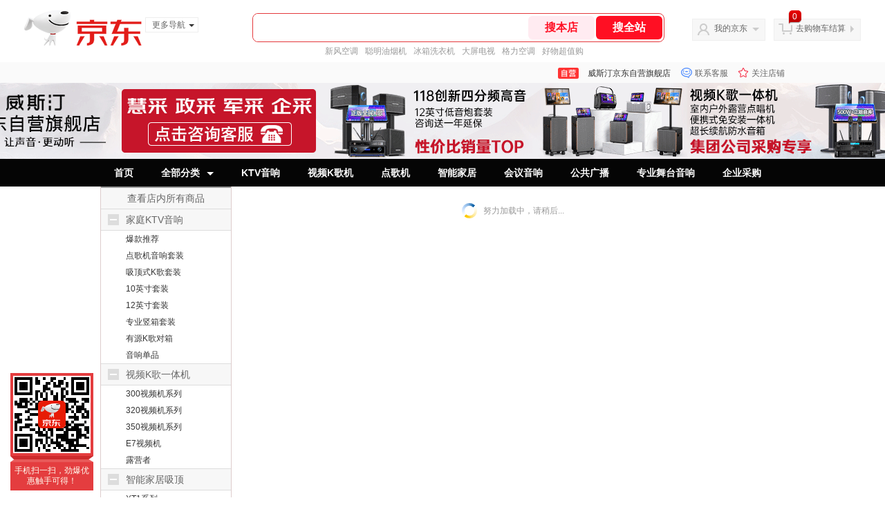

--- FILE ---
content_type: text/html; charset=utf-8
request_url: https://mall.jd.com/view_search-620350-4706826-1-1-24-1.html
body_size: 146380
content:
<!--jd自营二级页面浏览202601301750-->
<!DOCTYPE html>
<html>
<head>
  <meta http-equiv="Content-Type" content="text/html; charset=utf-8" />
  <meta http-equiv="X-UA-Compatible" content="IE=edge,chrome=1">
  <!--JA统计-->
  <script>var jdpts=new Object();jdpts._st=new Date().getTime();</script>
  <meta content="威斯汀京东自营旗舰店为您提供所有商品的报价、促销、评论、导购、图片等信息,欢迎来威斯汀京东自营旗舰店选购." name="description">
  <meta content="所有商品,威斯汀京东自营旗舰店,京东" name="keywords">
  <title>
    			所有商品-威斯汀京东自营旗舰店
	  </title>
  <link rel="icon" href="//www.jd.com/favicon.ico" mce_href="//www.jd.com/favicon.ico" type="image/x-icon">

  
  <!-- LESS -->
  
  <!-- 新布局样式-->
  <link rel="stylesheet" href="//jscss.360buyimg.com/pc-shop-es/libs/normalize-css/normalize.css">
  <link rel="stylesheet" href="//jscss.360buyimg.com/pc-shop-es/css/common/layout.css">

  <!-- 头部公用 -->
  <link rel="stylesheet" type="text/css" href="//jscss.360buyimg.com/pc-shop-es/css/prev-version/??jshop.base.css?t=202509092150"/>
  <link type="text/css" rel="stylesheet" href="//jscss.360buyimg.com/static-common/??jdf/1.0.0/unit/ui-base/5.0.0/ui-base.css,jdf/1.0.0/unit/shortcut/5.0.0/shortcut.css,jdf/1.0.0/unit/global-header/5.0.0/global-header.css,jdf/1.0.0/unit/myjd/5.0.0/myjd.css,jdf/1.0.0/unit/nav/5.0.0/nav.css,jdf/1.0.0/unit/shoppingcart/5.0.0/shoppingcart.css,jdf/1.0.0/unit/global-footer/5.0.0/global-footer.css,jdf/1.0.0/unit/service/5.0.0/service.css">
  <link rel="stylesheet" type="text/css" href="//jscss.360buyimg.com/pc-shop-es/css//prev-version/??mall.base.css,mall.layout.css?t=202509092150"/>
  <link href="//storage.360buyimg.com/retail-mall/mall-common-component/prod/1.0.4/css/elevator.c708a4ea.css" rel="stylesheet" />
  <!-- dra init start -->
  <script>
    !function(){"use strict";!function(e,r,n,t){var o={pre_m:[],run:function(e){for(var r=arguments.length,n=new Array(r>1?r-1:0),t=1;t<r;t++)n[t-1]=arguments[t];o.pre_m.push({method:e,args:n})}};e[n]=o;var a=function(e,r){void 0===o[e]&&(o[e]=[]),o[e].push(r)};"addEventListener"in e&&"removeEventListener"in e&&(o.errorHandler=function(r){var n=(r=r||e.event).target||r.srcElement;n instanceof Element||n instanceof HTMLElement?a("s_err",r):a("err",r)},o.rejectionHandler=function(e){a("reject",e)},e.addEventListener("error",o.errorHandler,!0),e.addEventListener("unhandledrejection",o.rejectionHandler,!0)),"PerformanceLongTaskTiming"in e&&(o.entries=[],o.observer=new PerformanceObserver((function(e){o.entries=o.entries.concat(e.getEntries())})),o.observer.observe({entryTypes:["longtask"]}));var s=e.document.createElement("script");s.src=r,s.crossOrigin="anonymous",s.setAttribute("globalName".toLowerCase(),n),s.setAttribute("preCollect".toLowerCase(),t),e.document.getElementsByTagName("head")[0].appendChild(s)}(window,"//storage.360buyimg.com/dev-static/dra/probe-web/1.0.0/browser.js","dra","__dra_PreCollectedData__")}();
    if (window && window.dra && window.dra.run) {
      window.dra.run('init', {aid: '511cd248f24238f4c836384c0ecfc968'});
      window.dra.run('start');
    }
  </script>
  <!-- dra init end -->

  <script src="//jscss.360buyimg.com/static-common/jdf/lib/jquery-1.6.4.js?t=202509092150"></script>
  <script src="//jscss.360buyimg.com/pc-shop-es/libs/art-template/lib/template-web.js?t=202509092150"></script>
  <script src="//jscss.360buyimg.com/static-common/dist/isv/utils.min.js?t=202509092150"></script>
  <!--[if lte IE 7]><script type="text/javascript" src="//jscss.360buyimg.com/pc-shop-es/js/common/json2.js"></script><![endif]-->
  <script>
    window.pageConfig = { compatible: true, gridWideClass: 'root61',jdfVersion:'2.0.0' };
  </script>
  <script type="text/javascript" src="//jscss.360buyimg.com/static-common/??jdf/1.0.0/unit/base/5.0.0/base.js"> </script>
  <script type="text/javascript" src="//jscss.360buyimg.com/pc-shop-es/libs/??seajs-combo/dist/seajs-combo.js?t=202509092150"></script>

  <script type="text/javascript" src="//jscss.360buyimg.com/pc-shop-es/js/common-utils/??CookieUtils.js,lib-v1.js,JsonUtils.js,PrototypeUtils.js,draCustomReport.js?t=202509092150"></script>

  <script>
    var pcm = CookieUtil.getCookie("pcm");
    function isMobilePhone(){
      var shopId = "1000016742";
      if(pcm == 1){
        return;
      } else if(pcm == 2 ){ // M版
        window.location.href = "//shop.m.jd.com/?shopId=" + shopId;
      }

      var mFlag = window.location.hash;
      if(mFlag == '#m'){
        return;
      }
      var userAgent = navigator.userAgent;
      if(userAgent){
        userAgent = userAgent.toUpperCase();
        var mobilePhoneList = ["IOS","IPHONE","ANDROID","HARMONY","WINDOWS PHONE"];
        for(var i=0,len=mobilePhoneList.length;i<len;i++){
          if(userAgent.indexOf(mobilePhoneList[i])>-1){
            var cUrl = window.location.href;
            if(cUrl.indexOf('edition=pc') != -1){
              break;
            }
            var reg = /\/\/mall\.jd\.com\/index-(\d+)\.html/g,
                    result =cUrl.match(reg);
            if(result && result.length){
              window.location.href = "//shop.m.jd.com/?shopId=" + shopId;
              break;
            }
            var regDomain = /\/\/([\w-]+)\.jd\.com/g;
            result = cUrl.match(regDomain);
            if(result&&result.length){
              window.location.href = "//shop.m.jd.com/?shopId=" + shopId;
              break;
            }
          }
        }
      }
    }
    isMobilePhone();
  </script>

  <style id="J_ModuleCSS">
    .im{line-height:29px!important;}
    
.single-place{position:absolute;bottom:0;left:0;}
/*左右栏布局*/
.right-left-mid-lay{overflow:hidden;zoom:1;}
.right-left-left{width:190px;float:left;overflow:hidden;height:200px;margin-right:7px;padding-bottom:12px;position:relative;}
.right-left-right-extra{float:right;width:789px;overflow:hidden;position:relative;padding-bottom:10px;height:200px;}
.right-left-place{position:absolute;bottom:0;left:0;}
/*左右栏布局*/
.jAnnounce-108515 {background:#fff; overflow:hidden;}
.jAnnounce-108515 .jTitle{border:1px solid #DDDDDD; background:#F7F7F7; height:28px; line-height:28px; padding:0 8px; font-size:14px; overflow:hidden;}
.jAnnounce-108515 .jTitle a{color:#666;}
.jAnnounce-108515 .jTitleName{}
.jAnnounce-108515 .jTitleExtra{font-size:14px; font-weight:bold; float:right;}
.jAnnounce-108515 ul{padding:0 5px; border:1px solid #DDDDDD; border-top:0;}
.jAnnounce-108515 li{padding:8px 0; border-top:1px dotted #DEDEDE;}
.jAnnounce-108515 .jAd{padding:5px 0;}

ul,
ol,
dl,
li,
dt,
dd {
  margin: 0;
  padding: 0;
  list-style: none;
}
a {
  text-decoration: none;
  color: #666666;
}
.sh-head-menu-black-633592 .sh-hd-wrap {
  font: 14px/1.5 '\5fae\8f6f\96c5\9ed1', Arial, sans-serif;
  background-color: #000000;
}
.sh-head-menu-black-633592 .sh-head-menu {
  position: relative;
  margin: 0 auto;
  width: 990px;
  height: 40px;
  color: #ffffff;
  background-color: #000000;
}
.sh-head-menu-black-633592 .sh-head-menu .menu-list {
  width: 100%;
  height: 40px;
  list-style: none;
}
.sh-head-menu-black-633592 .sh-head-menu .mc {
    overflow: visible;
}
.sh-head-menu-black-633592 .sh-head-menu .menu-list .menu .sub-menu-wrap .sub-pannel .sub-list {
    background-color: #fff;
}
.sh-head-menu-black-633592 .sh-head-menu .menu-list .menu {
  float: left;
  *zoom: 1;
}
.sh-head-menu-black-633592 .sh-head-menu .menu-list .menu:hover,
.sh-head-menu-black-633592 .sh-head-menu .menu-list .menu .hover {
  background-color: #b2b2b2;
  *zoom: 1;
}
.sh-head-menu-black-633592 .sh-head-menu .menu-list .menu:hover .arrow,
.sh-head-menu-black-633592 .sh-head-menu .menu-list .menu .hover .arrow {
  font-size: 0;
  line-height: 0;
  height: 0;
  width: 0;
  border-top: 0;
  border-left: 5px dashed transparent;
  border-right: 5px dashed transparent;
  border-bottom: 5px solid #000000;
  *zoom: 1;
}
.sh-head-menu-black-633592 .sh-head-menu .menu-list .menu:hover .main-link,
.sh-head-menu-black-633592 .sh-head-menu .menu-list .menu .hover .main-link {
  color: #000000;
  background-color: #b2b2b2;
  *zoom: 1;
}
.sh-head-menu-black-633592 .sh-head-menu .menu-list .menu .main-link {
  position: relative;
  z-index: 4;
  display: block;
  padding: 0 20px;
  line-height: 40px;
  font-weight: bold;
  color: #ffffff;
  *zoom: 1;
}
.sh-head-menu-black-633592 .sh-head-menu .menu-list .menu .arrow {
  display: inline-block;
  *display: inline;
  *zoom: 1;
  vertical-align: middle;
  margin-left: 10px;
  font-size: 0;
  line-height: 0;
  height: 0;
  width: 0;
  border-bottom: 0;
  border-left: 5px dashed transparent;
  border-right: 5px dashed transparent;
  border-top: 5px solid #ffffff;
  position: static;
}
.sh-head-menu-black-633592 .sh-head-menu .menu-list .menu .sub-menu-wrap {
  display: none;
  position: absolute;
  left: 0;
  top: 39px;
  right: 0;
  z-index: 99;
  padding: 15px 10px;
  border: 1px solid #000000;
  background-color: #ffffff;
  *zoom: 1;
}
.sh-head-menu-black-633592 .sh-head-menu .menu-list .menu .sub-menu-wrap .sub-pannel {
  float: left;
  margin: 0 35px;
  _display: inline;
}
.sh-head-menu-black-633592 .sh-head-menu .menu-list .menu .sub-menu-wrap .sub-title {
  margin-bottom: 5px;
  width: 116px;
  height: 36px;
  line-height: 32px;
  background: url(//img12.360buyimg.com/cms/jfs/t1597/83/688419903/1001/5a2feaf4/55a36d3eNabcccd88.png) left bottom no-repeat;
}
.sh-head-menu-black-633592 .sh-head-menu .menu-list .menu .sub-menu-wrap .sub-title .sub-tit-link {
  font-size: 12px;
  font-weight: bold;
  color: #000000;
}
.sh-head-menu-black-633592 .sh-head-menu .menu-list .menu .sub-menu-wrap .leaf {
  font-size: 12px;
  height: 22px;
  line-height: 22px;
}
.sh-head-menu-black-633592 .sh-head-menu .menu-list .menu .sub-menu-wrap .leaf .leaf-link:hover {
  color: #c81623;
}
.sh-head-menu-black-633592 .sh-head-menu .menu-list .menu:hover .sub-menu-wrap {
  display: block;
  *zoom: 1;
}
.sh-head-menu-black-633592 .sh-head-menu .menu-list .all-cate:hover {
  background-color: #ffffff;
  *zoom: 1;
}
.sh-head-menu-black-633592 .sh-head-menu .menu-list .all-cate:hover .main-link {
  border-top: 3px solid #000000;
  height: 37px;
  line-height: 34px;
  background-color: #ffffff;
  color: #000000;
  *zoom: 1;
}
.sh-head-menu-black-633592 .sh-head-menu .s-form {
  position: absolute;
  top: 10px;
  right: 0;
}
.sh-head-menu-black-633592 .sh-head-menu .s-form .s-inp {
  padding: 0 0 0 5px;
  border: 0;
  width: 85px;
  height: 20px;
  background-color: #ffffff;
  color: #333333;
  vertical-align: top;
  outline: none;
  line-height: 20px;
  *vertical-align: baseline;
font-family:arial,"microsoft yahei";
}
.sh-head-menu-black-633592 .sh-head-menu .s-form .s-submit {
  margin-left: -5px;
  padding: 0 10px;
  border: 0;
  height: 20px;
  background-color: #646464;
  color: #ffffff;
  vertical-align: top;
  cursor: pointer;
  line-height: 20px;
  *vertical-align: baseline;
}


.jSaleRank-109329 {background:#fff; overflow:hidden;}
.jSaleRank-109329 .jTitle{border:1px solid #DDDDDD; background:#F7F7F7; height:28px; line-height:28px; padding:0 8px; font-size:14px; overflow:hidden;}
.jSaleRank-109329 .jTitle a{color:#666;}
.jSaleRank-109329 .jTitleName{}
.jSaleRank-109329 .jTitleExtra{font-size:14px; font-weight:bold; float:right;}
.jSaleRank-109329 ul{padding:0 5px; margin-top:-1px; border:1px solid #DDDDDD; border-top:0;}
.jSaleRank-109329 li{}
.jSaleRank-109329 .jItem{position:relative; height:50px; padding:8px 0 8px 70px; zoom:1; border-top:1px dotted #DEDEDE;}
.jSaleRank-109329 .jNum{left:-3px;width:18px; height:18px; line-height:18px; background-image:url(//misc.360buyimg.com/product/skin/2012/i/newicon20130509.png); background-position:-256px -322px;text-align:center;color:#fff;font-size:10px;color:#ddd}
.jSaleRank-109329 .current .jNum{background-position:-232px -322px;color:#e4393c}
.jSaleRank-109329 .jNum, .jSaleRank-109329 .jPic{position:absolute; top:8px;}
.jSaleRank-109329 .jPic{left:15px; padding:0;}
.jSaleRank-109329 .jPic img{vertical-align:top;}
.jSaleRank-109329 .jPic img.err-product{background:url(//misc.360buyimg.com/lib/skin/e/i/error-jd.gif) no-repeat 50% 50%;}
.jSaleRank-109329 .jPic a{width:50px; height:50px; display:block; margin:0 auto;}
.jSaleRank-109329 .jGoodsInfo{}
.jSaleRank-109329 .jDesc{height:32px; line-height:1.3; font-size:12px; overflow:hidden;}
.jSaleRank-109329 .jDesc a{color:#333;}
.jSaleRank-109329 .jDesc a:hover{text-decoration:underline; color:#cc0000;}
.jSaleRank-109329 .jPrice{}
.jSaleRank-109329 .jPrice span{display:inline-block; *display:inline; *zoom:1; vertical-align:middle;}
.jSaleRank-109329 .jPrice .jsNumNo{text-decoration:none;}
.jSaleRank-109329 .jdPrice{font-size:0; font-weight:bold;}
.jSaleRank-109329 .jdPrice .jRmb{font-size:12px; line-height:normal; color:#cc0000;}
.jSaleRank-109329 .jdPrice .jText{font-size:12px; color:#666;}
.jSaleRank-109329 .jdPrice .jdNum{font-size:12px; line-height:normal; color:#cc0000;}
.jSaleRank-109329 .jdPrice .jdNumNo{font-size:12px;}
.jSaleRank-109329 .d-price-free .jRmb {
    display: none;
}

.userjGoodsSort-400131 {}
.userjGoodsSort-400131 .mc{border:solid 1px #ddcdcd; border-top:0;}
.userjGoodsSort-400131 .jOneLevel{font-size:14px; height:30px; line-height:30px; overflow:hidden; background:#f7f7f7; border-top:solid 2px #999;}
.userjGoodsSort-400131 .jOneLevel a{display: block; text-align: center;}
.userjGoodsSort-400131 .jOneLevelarea{border-top:solid 1px #ddd;}
.userjGoodsSort-400131 .jTwoLevel,.userjGoodsSort-400131 .noChild{font-size:14px; height:30px; line-height:30px; overflow:hidden; clear:both; border-bottom:solid 1px #ddd; background:#f7f7f7; cursor:default;}
.userjGoodsSort-400131 .jTwoLevel.jNoBorderBottm{border-bottom:0;}
.userjGoodsSort-400131 .current{border-bottom:0;}
.userjGoodsSort-400131 .noChild .jIconArrow{background-color:#DDDDDD; background-image: none;}
.userjGoodsSort-400131 .jIconArrow{background:url(//img11.360buyimg.com/cms/g12/M00/03/1B/rBEQYVGLVKAIAAAAAAAEadAl66kAAAwKQMfK14AAASB895.gif) no-repeat;}
.userjGoodsSort-400131 .jIconArrow{width:16px; height:16px; cursor:pointer; float:left; margin:7px 0 0 10px;}
.userjGoodsSort-400131 .current .jIconArrow{background-position:0 -16px;}
.userjGoodsSort-400131 .jTwoLevel a, .userjGoodsSort-400131 .noChild a{display:block; margin-left:36px;}
.userjGoodsSort-400131 .jThreeLevel{background:#ffffff; overflow:hidden; _height:100%;}
.userjGoodsSort-400131 .jThreeLevel li{height:24px; line-height:24px; overflow:hidden;}
.userjGoodsSort-400131 .jThreeLevel a{display:block; color:#333; padding:0 10px 0 36px;}
.userjGoodsSort-400131 .jThreeLevel a:hover,.userjGoodsSort-400131 a.selected{color:#e4393c;}
.userjGoodsSort-400131 .jTwoLevel em, .userjGoodsSort-400131 .jThreeLevel em{color:#999; margin-left:2px;}
.userjGoodsSort-400131 .jOneLevelarea a:hover em{color:#e4393c;}

.jGoodsPage-633767 .mc{background:#fff; overflow:hidden;}
.jGoodsPage-633767 .jTitle{background:#fff; color:#666; border-bottom:solid 2px #e6e6e6; padding-top:10px; height:33px; line-height:33px; margin-bottom:5px; overflow:hidden;}
.jGoodsPage-633767 .jTitle a{color:#666;}
.jGoodsPage-633767 .jTitleName{font-size:22px;}
.jGoodsPage-633767 .jTitleExtra{font-size:14px; font-weight:bold; float:right;}
.jGoodsPage-633767 ul{width:100%; overflow:hidden;}
.jGoodsPage-633767 li{float:left; width:187px; padding:5px 0; margin:0 5px; overflow:hidden; display:inline;}
.jGoodsPage-633767 .jItem{height:auto; padding:8px; background:#f7f7f7;}
.jGoodsPage-633767 .jPic{text-align:center; background:#fff; _height:100%;}
.jGoodsPage-633767 .jPic a{display:block; margin:0 auto; width:160px; height:160px;}
.jGoodsPage-633767 .jPic img{vertical-align:top;}
.jGoodsPage-633767 .jPic img.err-product{background:url(//misc.360buyimg.com/lib/skin/e/i/error-jd.gif) no-repeat 50% 50%;}
.jGoodsPage-633767 .jGoodsInfo{padding:5px;}
.jGoodsPage-633767 .jDesc{height:32px; _height:32px; line-height:1.3; overflow:hidden;}
.jGoodsPage-633767 .jDesc a{font-size:12px; text-decoration:none; color:#666;}
.jGoodsPage-633767 .jDesc a:hover{text-decoration:underline; color:#e33a3d;}
.jGoodsPage-633767 .jSlogan{color:#e33a3d; display:none;}
.jGoodsPage-633767 .jPrice{overflow:hidden; height:18px; color:#e33a3d; font-size:0; font-weight:bold;}
.jGoodsPage-633767 .jdPrice .jRmb{font-size:13px;}
.jGoodsPage-633767 .jdPrice .jdNum{font-size:13px;}
.jGoodsPage-633767 .jdPrice .jdNumNo{color:#e33a3d; font-size:12px;}
.jGoodsPage-633767 .jPrice img{margin-top:2px;}
.jGoodsPage-633767 .jPrice .jsNum{text-decoration:line-through;}
.jGoodsPage-633767 .jPrice .jsNumNo{color:#666; text-decoration:none;}
.jGoodsPage-633767 .jExtra{margin-bottom:5px;}
.jGoodsPage-633767 .jEvaluate{}
.jGoodsPage-633767 .jEvaluate a{color:#888;}
.jGoodsPage-633767 .jEvaluate a em{color:#666; font-weight:bold;}
.jGoodsPage-633767 .jEvaluate a:hover{text-decoration:underline;}
.jGoodsPage-633767 .jReputation{color:#007806;}
.jGoodsPage-633767 .jBtnArea{text-align:center; font-size:0;}
.jGoodsPage-633767 .jBtnArea a, .jGoodsPage-633767 .jBtnArea input{display:inline-block; *display:inline; zoom:1; vertical-align:top; background:#f4f4f4; background:-moz-linear-gradient(top, #ffffff, #f4f4f4); background:-webkit-gradient(linear, 0 0, 0 bottom, from(#ffffff), to(#f4f4f4)); background:-o-linear-gradient(top, #ffffff, #f4f4f4);
filter: progid:DXImageTransform.Microsoft.gradient(startColorstr='#ffffff', endColorstr='#f4f4f4');	 -moz-border-radius:4px; -khtml-border-radius:4px; -webkit-border-radius:4px; border-radius:4px; border:solid 1px #e6e6e6; color:#666; margin:0 2px; cursor:pointer; padding:0 7px; height:22px; line-height:22px; font-size:12px;}
.jGoodsPage-633767 .jBtnArea .addToCart{background:#c70b0c; background:-moz-linear-gradient(top, #e33c40, #c70b0c); background:-webkit-gradient(linear, 0 0, 0 bottom, from(#e33c40), to(#c70b0c)); background:-o-linear-gradient(top, #e33c40, #c70b0c); filter: progid:DXImageTransform.Microsoft.gradient(startColorstr='#e33c40', endColorstr='#c70b0c'); color:#fff; border-color:#c70b0c;}
.jGoodsPage-633767 .jBtnArea input{height:25px;}
.jGoodsPage-633767 .jPage{padding:5px 10px; background:#fff; color:#666; text-align:right; overflow:hidden; clear:both; font-size:14px;}
.jGoodsPage-633767 .jPage em{font-style:normal; font-weight:bold; margin-right:10px;}
.jGoodsPage-633767 .jPage a{margin:0 3px; color:#666; border:solid 1px #ccc; padding:3px 8px; display:inline-block; *display:inline; zoom:1;}
.jGoodsPage-633767 .jPage .current{font-weight:bold; color:#c70b0c; border:solid 1px #fff;}
.jGoodsPage-633767 .jPage a:hover{text-decoration:underline;}

.jGoodsPage-633767 .jTab{overflow:hidden; _height:100%; float:right;}
.jGoodsPage-633767 .jTab a, .jGoodsPage-633767 .jTab .current{width:100px; height:32px; line-height:32px; text-align:center; display:block; border:solid 1px #cecece; border-bottom:0; color:#999; float:left; margin-right:8px; font-size:14px; font-weight:bold; background:#f6f6f6; background:-moz-linear-gradient(top, #ffffff, #f6f6f6); background:-webkit-gradient(linear, 0 0, 0 bottom, from(#ffffff), to(#f6f6f6)); background:-o-linear-gradient(top, #ffffff, #f6f6f6); filter: progid:DXImageTransform.Microsoft.gradient(startColorstr='#ffffff', endColorstr='#f6f6f6');	
-moz-border-radius:4px; -khtml-border-radius:4px; -webkit-border-radius:4px; border-radius:4px; border-bottom-left-radius:0; border-bottom-right-radius:0;}

.jGoodsPage-633767 .jTab .current{color:#fff; border:solid 1px #c60001; border-bottom:0; background:#c70b0c; background:-moz-linear-gradient(top, #e33c40, #c70b0c); background:-webkit-gradient(linear, 0 0, 0 bottom, from(#e33c40), to(#c70b0c)); background:-o-linear-gradient(top, #e33c40, #c70b0c); filter: progid:DXImageTransform.Microsoft.gradient(startColorstr='#e33c40', endColorstr='#c70b0c');}
.jGoodsPage-633767 .jTab a:hover{color:#666; text-decoration:underline;}
.jGoodsPage-633767 .jTab .current:hover{color:#fff; text-decoration:none;}
.jGoodsPage-633767 .jTab em{background:url(//misc.360buyimg.com/pop-shop/201007/misc/skin/i/icon.gif) repeat scroll 0 -10px transparent; display:inline-block; *display:inline; zoom:1; height:10px; margin-right:5px; width:10px;}
.jGoodsPage-633767 .jTab .jUpArrow em{background-position:0 -54px;}
.jGoodsPage-633767 .jTab .jDownArrow em{background-position:0 -34px;}

[style*="2147483647"] div[hui-mod] {display: none !important;}
.j-attent-dialog-wrap{display: none;}
.sh-brand-wrap-630128 {
font: 14px/1.5 '\5fae\8f6f\96c5\9ed1', Arial, sans-serif;
height: 110px;
overflow:hidden;
position:relative;
transform: scale(1);
}
.sh-brand-wrap-630128 img {
vertical-align: middle;
}
.sh-brand-wrap-630128 .sh-brand {
position: relative;
margin: 0 auto;
width: 990px;
overflow:hidden;
}
.sh-brand-wrap-630128 .sh-hot-container {
    position: absolute;
    width: 1920px;
    text-align: center;
    left: 50%;
    margin-left: -960px;
    height: 110px;
    overflow: hidden;
}
.sh-brand-wrap-630128 .sh-hot-container .sh-hot-content {
    display: inline-block;
    width: fit-content;
    position: relative;
}
.sh-brand-wrap-630128 .sh-hot-container .hot-link{
    display: 'inline-block';
    position:absolute;
}
.sh-brand-wrap-630128 .sh-brand .shop-name-box {
position: absolute;
top: 50%;
margin-top: -30px;
height: 60px;
left: 190px;
vertical-align: top;
}
.sh-brand-wrap-630128 .sh-brand .shop-name-box .shop-name{
font-size: 18px;
color: #333;
}
.sh-brand-wrap-630128 .sh-brand .shop-logo-box {
position: absolute;
top: 50%;
margin-top: -40px;
}
.sh-brand-wrap-630128 .sh-hot-wrap img {
width: 180px;
height: 60px;
}
.sh-brand-wrap-630128 .sh-brand .hot-link {
display: 'inline-block';
position:absolute;
}
.sh-brand-wrap-630128 .sh-brand .coupons {
position: absolute;
right: 0;
top: 50%;
margin-top: -28px;
}
.sh-brand-wrap-630128 .sh-brand .coupons .coupon {
float: left;
margin-left: 10px;
}
.sh-brand-wrap-630128 .sh-brand .follow-me {
display: inline-block;
*display: inline;
*zoom: 1;
padding-left: 24px;
width: 47px;
height: 23px;
line-height: 23px;
color: #000;
font-size: 12px;
background: url([data-uri]) 0 0 no-repeat;
}
.sh-brand-wrap-630128 .sh-brand .follow-me:hover {
background-position: 0 -33px;
}
.sh-brand-wrap-630128 .sh-brand .for-light-bg {
color: #fff;
background-position: 0 -66px;
}
.sh-brand-wrap-630128 .sh-brand .m-search {
position: absolute;
right: 0;
top: 50%;
margin-top: -32px;
height: 64px;
}
.sh-brand-wrap-630128 .sh-brand .m-search .m-kw {
margin-right: -6px;
padding-left: 5px;
width: 164px;
height: 32px;
vertical-align: top;
border: 2px solid #000;
}
.sh-brand-wrap-630128 .sh-brand .m-search .m-submit {
padding: 0 15px;
border: 0;
height: 38px;
vertical-align: top;
background-color: #000;
color: #fff;
cursor: pointer;
}
.sh-brand-wrap-630128 .sh-brand .m-search .m-hw {
padding-top: 5px;
font-size: 12px;
}
.sh-brand-wrap-630128 .sh-brand .m-search .m-hw .hw-link {
margin-right: 10px;
color: #666;
}
.sh-brand-wrap-630128 .sh-brand .for-black-bg .m-kw {
border-color: #b1191a;
}
.sh-brand-wrap-630128 .sh-brand .for-black-bg .m-submit {
background-color: #b1191a;
}
.sh-brand-wrap-630128 .sh-brand .for-black-bg .m-hw .hw-link {
color: #fff;
}
.sh-brand-wrap-630128 .userDefinedArea {
 margin: 0 auto;
}

.user-jSearchList-401682 {font-family:Verdana, Geneva, sans-serif; background:#fff;}
.user-jSearchList-401682 .jModulesTitle{height:32px; line-height:32px; padding:0 10px; background:#f3f3f3; background:-moz-linear-gradient(top, #ffffff, #f3f3f3); background:-webkit-gradient(linear, 0 0, 0 bottom, from(#ffffff), to(#f3f3f3)); background:-o-linear-gradient(top, #ffffff, #f3f3f3); filter:progid:DXImageTransform.Microsoft.gradient(startColorstr='#ffffff', endColorstr='#f3f3f3'); font-size:12px; font-weight:bold;}
.user-jSearchList-401682 .jModulesTitle em{font-size:14px; font-weight:bold; color:#CC3300; margin-right:5px;}
.user-jSearchList-401682 ul{width:100%; overflow:hidden;}
.user-jSearchList-401682 li{float:left;width:240px; padding:0 10px; margin:10px 0;  border:dotted 1px #fff; border-top:dotted 1px #ddd; overflow:hidden; position:relative; _zoom:1;}
.user-jSearchList-401682 li.jCurrent{border:solid 1px #ddd; padding:0 10px; box-shadow:0 0 8px #ddd;}
.user-jSearchList-401682 .jItem{height:auto;}
.user-jSearchList-401682 .jPic{text-align:center; background:#fff; _height:100%;}
.user-jSearchList-401682 .jPic a{display:block; height:220px; padding:10px 0 5px;}
.user-jSearchList-401682 .jPic img{vertical-align:top;}
.user-jSearchList-401682 .jPic img.err-product{background: url("//misc.360buyimg.com/lib/skin/e/i/error-jd.gif") no-repeat scroll 50% 50% transparent;}

.user-jSearchList-401682 .e-attention{display:none; cursor:pointer;}
.user-jSearchList-401682 li.jCurrent .e-attention, .user-jSearchList-401682 .e-attention.current{padding:5px; font-size:12px; color:#fff; position:absolute; top:0; right:0; background:#000; opacity:0.5; filter:progid:DXImageTransform.Microsoft.alpha(opacity=50); display:block;}
.user-jSearchList-401682 li.jCurrent .e-attention:hover{opacity:1; filter:progid:DXImageTransform.Microsoft.alpha(opacity=100);}

.user-jSearchList-401682 .btn-coll{display:none; height:auto; line-height:normal; cursor:pointer;}
.user-jSearchList-401682 li.jCurrent .btn-coll{padding:5px; font-size:12px; color:#fff; position:absolute; top:0; right:0; background:#000; opacity:0.5; filter:progid:DXImageTransform.Microsoft.alpha(opacity=50); display:block;}
.user-jSearchList-401682 li.jCurrent .btn-coll:hover{opacity:1; filter:progid:DXImageTransform.Microsoft.alpha(opacity=100);}

.user-jSearchList-401682 .jScroll{height:29px; margin-bottom:10px; overflow:hidden;}
.user-jSearchList-401682 .jScrollPrev.jCurrent{background-position:-34px -126px; cursor:not-allowed;}
.user-jSearchList-401682 .jScrollPrev{background-position:0 -126px; margin-right:2px;}
.user-jSearchList-401682 .jScrollNext{background-position: -17px -126px;}
.user-jSearchList-401682 .jScrollNext.jCurrent{background-position:-51px -126px; cursor:not-allowed;}
.user-jSearchList-401682 .jScrollBtn{display:none; float:left; height:29px; text-indent:-9999px; width:16px;}
.user-jSearchList-401682 .jScrollBtn{background-image:url("//misc.360buyimg.com/201007/skin/df/i/20130606B.png"); background-repeat:no-repeat;}
.user-jSearchList-401682 .jScrollWrap{float:left; height:29px; overflow:hidden; position:relative; width:186px;}
.user-jSearchList-401682 .jScrollWrap ul{position:absolute; top:0;}
.user-jSearchList-401682 .jScrollWrap li{width:31px !important; height:31px; float:left; margin:0 !important; padding:0; border:0;}
.user-jSearchList-401682 .jScrollWrap li a{float:left; border:solid 1px #ddd; padding:1px;}
.user-jSearchList-401682 .jScrollWrap li a img{height:25px; height:25px;}
.user-jSearchList-401682 .jScrollWrap li.jCurrent a{border:1px solid #E4393C;width:25px !important;}
.user-jSearchList-401682 .jBtnArea {
    margin-top: 5px;
}
.user-jSearchList-401682 .jBtnArea a {
    float: left;
    width: 100px;
    height: 24px;
    line-height: 24px;
    text-align: center;
    font-size: 16px;
    font-weight: bold;
    color: #fff;
    background: #ed1c24;
    cursor: pointer;
}
.user-jSearchList-401682 .jGoodsInfo{margin-bottom:10px; overflow:hidden;position: relative;zoom: 1;}

.user-jSearchList-401682 .jDesc{height:32px; _height:32px; line-height:1.3; overflow:hidden; margin-bottom:5px;}
.user-jSearchList-401682 .jDesc a{font-size:12px; text-decoration:none;}
.user-jSearchList-401682 .jSlogan{color:#008700;}
.user-jSearchList-401682 .jPrice{overflow:hidden; height:20px;}
.user-jSearchList-401682 .jdPrice{font-size:14px; font-weight:bold; color:#E4393C;}
.user-jSearchList-401682 .d-price-free .jRmb{ display: none}
.user-jSearchList-401682 .jdPrice .jdNum{}
.user-jSearchList-401682 .jdPrice .jdStages {
    background: url(//img11.360buyimg.com/cms/jfs/t10759/204/2085617648/1012/751d32c6/59ef0adeNb99d5c49.png) no-repeat right center;
    display: inline-block;
    width: 54px;
    height: 16px;
    padding-left: 5px;
    color: #fff;
    text-align: center;
    vertical-align: top;
}
.user-jSearchList-401682 .jdPrice .jdNumNo{font-size:12px;}

.user-jSearchList-401682 .jExtra{height:16px; line-height:16px; overflow:hidden; padding:2px 0;}
.user-jSearchList-401682 .jExtra a{color:#005AA0; float:left; margin-top:1px; display: none;}
.user-jSearchList-401682 .jExtra span{float:left; height:15px; overflow:hidden;}
.user-jSearchList-401682 .star{margin-right:5px;}
.user-jSearchList-401682 .star .star-white{background:url("//misc.360buyimg.com/201007/skin/df/i/20130606B.png") no-repeat scroll 0 -70px transparent; width:76px;}
.user-jSearchList-401682 .star .star-yellow{background:url("//misc.360buyimg.com/201007/skin/df/i/20130606B.png") no-repeat scroll 0 -86px #FFFFFF; position:relative; z-index:1;}
.user-jSearchList-401682 .star .h1{width:15px;}
.user-jSearchList-401682 .star .h2{width:30px;}
.user-jSearchList-401682 .star .h3{width:45px;}
.user-jSearchList-401682 .star .h4{width:60px;}
.user-jSearchList-401682 .star .h5{width:76px;}

.user-jSearchList-401682 .jPage{padding:5px 10px; background:#fff; text-align:right; overflow:hidden; clear:both; font-size:14px;}
.user-jSearchList-401682 .jPage em{font-style:normal; font-weight:bold; margin-right:10px;}
.user-jSearchList-401682 .jPage a{margin:0 3px; color:#005aa0; border:solid 1px #ccc; padding:3px 8px; display:inline-block; *display:inline; zoom:1;}
.user-jSearchList-401682 .jPage .current{font-weight:bold; color:#FF6600; border:solid 1px #fff;}
.user-jSearchList-401682 .jPage a:hover{text-decoration:underline;}
.user-jSearchList-401682 .jTab{overflow:hidden; padding:10px 10px 0 10px; border-bottom:solid 1px #cecece; _height:100%;}
.user-jSearchList-401682 .jTab a, .user-jSearchList-401682 .jTab .current{padding:4px 15px; text-align:center; display:block; border:solid 1px #cecece; border-bottom:0; color:#333; float:left; margin-right:8px; font-size:14px; font-weight:bold; background:#f6f6f6; background:-moz-linear-gradient(top, #ffffff, #f6f6f6); background:-webkit-gradient(linear, 0 0, 0 bottom, from(#ffffff), to(#f6f6f6)); background:-o-linear-gradient(top, #ffffff, #f6f6f6); filter:progid:DXImageTransform.Microsoft.gradient(startColorstr='#ffffff', endColorstr='#f6f6f6');
    -moz-border-radius:3px; -khtml-border-radius:3px; -webkit-border-radius:3px; border-radius:3px; border-bottom-left-radius:0; border-bottom-right-radius:0;}
.user-jSearchList-401682 .jTab a:hover, .user-jSearchList-401682 .jTab .current{color:#fff; border:solid 1px #c60001; border-bottom:0; background:#be0000; background:-moz-linear-gradient(top, #e00000, #be0000); background:-webkit-gradient(linear, 0 0, 0 bottom, from(#e00000), to(#be0000)); background:-o-linear-gradient(top, #e00000, #be0000); filter:progid:DXImageTransform.Microsoft.gradient(startColorstr='#e00000', endColorstr='#be0000');}
.user-jSearchList-401682 .jMessageError{background:#fffdee; font-size:14px; font-weight:bold; padding:15px 10px;}
.user-jSearchList-401682 .jMessageError em{color:#dc0000; font-weight:bold;}
.user-jSearchList-401682 .jTab .current.up em{background:url(//misc.360buyimg.com/pop-shop/201007/misc/skin/i/icon.gif) repeat scroll 0 -10px transparent; display:inline-block; *display:inline; zoom:1; height:10px; margin-right:5px; width:10px; overflow:hidden; vertical-align:middle;}
.user-jSearchList-401682 .jTab .current.down em{background:url(//misc.360buyimg.com/pop-shop/201007/misc/skin/i/icon.gif) repeat scroll -10px -10px transparent; display:inline-block; *display:inline; zoom:1; height:10px; margin-right:5px; width:10px; overflow:hidden; vertical-align:middle;}



  </style>

  <!-- 业务相关 -->
  <link rel="stylesheet" type="text/css" href="//jscss.360buyimg.com/pc-shop-es/css/prev-version/??product-attention.css"/>
  <script type="text/javascript">
    seajs.use(['jdf/1.0.0/unit/globalInit/5.0.0/globalInit'],function(globalInit){
      globalInit();
    });
  </script>
  </head>

<body>
<input type="hidden"  id="JSHOP_CHANNEL_FLAG" value="jd"/>
<input type="hidden" value="620350" id="pageInstance_appId"/>
<input type="hidden" value="43841052" id="pageInstance_id"/>
<input type="hidden" id="vender_id" value="1000016742" />
<input type="hidden" id="shop_id" value="1000016742" />
<input type="hidden" id="use3DShop" value="" />
<input type="hidden" id="url3d" value="" />
<input type="hidden" id="hkFlag" value="false" />
<input type="hidden" id="mallType" value=" 3 " />
<input type="hidden" id="mainCategoryId" value="737">
<input type="hidden" id="pinpai_brandId" value="0"/>
<input type="hidden" id="tb_id" value="0"/>
<input type="hidden" id="partition_vender" value="1000014286,1000010481,1000008901,1000010461"/>


<!-- 静态资源相关 -->
<input type="hidden"  id="moduleScript" value='<script type="text/javascript" src="/jm.htm?js=/misc/js/module/goods_sort/sort.js&t=202509092150"></script>'/>
<input id="resourcePath" type="hidden" value="//jscss.360buyimg.com/pc-shop-es"/>
<input id="timestamp" type="hidden" value="202509092150"/>
<input id="testSidebar" type="hidden" value="test"/>

<div class="d-pad">
    <script type="text/javascript" src="//storage.360buyimg.com/jsresource/risk/handler.js"></script>
<script  type="text/javascript" src="//storage.360buyimg.com/webcontainer/js_security_v3_0.1.5.js"></script>
<script  type="text/javascript">window.ParamsSign=ParamsSign;</script>
<link rel="stylesheet"
	href="//storage.360buyimg.com/retail-mall/mall-common-component/pre/1.0.4/css/shortcutNew.a19ad2f9.css">
<script type="text/javascript" src="//storage.360buyimg.com/retail-mall/lib/emiter.js"></script>
<script
	src="//storage.360buyimg.com/retail-mall/mall-common-component/pre/1.0.4/js/shortcutNew.a19ad2f9.js"></script>
<div id="shortcut"></div>
<script>


	// 调用commonComponentShortcut初始化shortcut
	window.commonComponentShortcut('shortcut', {
		pageId: 'mall_jd_com',
		appId: 'mall_jd_com',
		enableA11y: true,
		enableQySwitch: false,
		enableMainSwitch: true,
		enableLoginPop: true,
		transparentBackground: false,
		whiteFont: false,
                enableQueryCart: false,
		className: 'jd-main-shortcut'
	})
</script>

<!--shortcut start-->

<div id="o-header-2013"><div id="header-2013" style="display:none;"></div></div>
<!--shortcut end-->
<script charset='utf-8' type="text/javascript" src="//static.360buyimg.com/item/assets/oldman/wza1/aria.js?appid=bfeaebea192374ec1f220455f8d5f952"></script>
<style>
#ttbar-mycity .dorpdown-layer .areamini_inter:last-of-type{
    display:none;
  }
  .jdmcc-topbar .jdmcc-topbar-wrapper {
        box-sizing: content-box;
        width: auto;
  }
</style>

  <div id="o-header-2013">
    <div id="header-2013" class="w">
        <div class="ld" id="logo-2013"><a hidefocus="true" href="//www.jd.com/" clstag="jshopmall|keycount|sv9"><img width="170" height="60" alt="京东" src="//misc.360buyimg.com/lib/img/e/logo-201305-c.png"></a><dl id="navmore"><dt>更多导航<s class="deco-01"></s></dt><dd><a href="//fashion.jd.com">服装城</a></dd><dd><a href="//channel.jd.com/chaoshi.html">食品</a></dd><dd><a href="//jr.jd.com/">金融</a></dd></dl></div>
    <script type="text/javascript">$(function(){$("#navmore").hover(function(){$(this).addClass("hover")},function(){$(this).removeClass("hover")})});</script>
        <!--logo end-->
        <div id="search-2013">
            <div class="i-search ld">
                <ul class="hide" id="shelper">
                </ul>
                <div class="form">
                    <input type="text" onkeydown="javascript:if(event.keyCode==13) search('key01');" autocomplete="off" id="key01" accesskey="s" class="text">
                    <input type="button" onclick="search('key01');return false;" class="button" value="搜全站" clstag="jshopmall|keycount|sv10">
          <input type="button" class="button01" value="搜本店" clstag="jshopmall|keycount|sv11">
                </div>
            </div>
            <div id="hotwords"></div>
        </div>
        <!--search end-->
        <div id="my360buy-2013">
            <dl>
                <dt class="ld"><s></s><a href="//home.jd.com/" clstag="jshopmall|keycount|sv12">我的京东</a><b></b></dt>
                <dd>
                    <div class="loading-style1"><b></b>加载中，请稍候...</div>
                </dd>
            </dl>
        </div>
        <!--my360buy end-->
        <div id="settleup-2013">
            <dl>
                <dt class="ld"><s></s><span class="shopping"><span id="shopping-amount">20</span></span><a id="settleup-url" href="//cart.jd.com/cart/cart.html" clstag="jshopmall|keycount|sv13">去购物车结算</a> <b></b> </dt>
                <dd>
                    <div class="prompt">
                        <div class="loading-style1"><b></b>加载中，请稍候...</div>
                    </div>
                </dd>
            </dl>
        </div>
        <!--settleup end-->
    </div>
    <!--header end-->
</div>
<style>
.root61 #search-2013 {
    width: 610px;
    padding-right: 26px;
}
#search-2013 .i-search {
    height: 40px;
    border: 1px solid #E4393C;
    border-radius: 8px;
    width: 594px;
    }
.root61 #search-2013 .i-search {
    width: 594px;
}
#search-2013 .form {
    border-radius: 8px;
    height: 40px;
}
.root61 #search-2013 .text {
    width: 390px;
    line-height: 30px;
    height:30px;

}
#search-2013 .text:focus {
    background-color: #fcfcfc;

    box-shadow: none;    
}
#search-2013 .button01 {
    height: 34px;
    position: absolute;
    margin-top: 3px;
    cursor: pointer;
    margin-left: -2px;
    color: #ff0f23;
    background: #ffebf1;
    border: none;
    font-size: 16px;
    font-weight: 600;
    cursor: pointer;
    font-family: PingFang SC;
    width: 96px;
    text-align: center;
    border-radius: 6px;
}
#search-2013 .button {
    position: absolute;
    color: #fff;
    background: #ff0f23;
    width: 96px;
    height: 34px;
    border: none;
    font-size: 16px;
    font-weight: 600;
    cursor: pointer;
    z-index: 2;
    font-family: PingFang SC;
    border-radius: 6px;
    margin-top: 3px;
    margin-right: 2px;
    right: 0;
}
</style>
<!-- header end -->


  </div>


<script type="text/javascript">
  (function(){
    $('.button01').click(function(){
      var key = jQuery.trim($('#key01').val()),
              url = "//mall.jd.com/view_search-" + 620350 + '-' + 1000016742 + '-' + 1000016742 + '-0-0-0-0-1-1-60.html';

      key = encodeURIComponent(encodeURIComponent(key));

      if(key!='') {
        url += '?keyword=' + key;
      }
      location.href = url;
    });
  })();
</script>
<div id="J-mall-header" style="height:30px;"></div>

<!-- 品牌街今日最招牌 view-->

<!-- JSHOP店铺页面内容 -->
<div class="layout-container">
    <div class="layout-main" isfixed="0" >
    
        
        		<div >
        <div class="J_LayoutWrap d-layout-wrap layout-auto " name="新布局_通栏布局（100%）" id="282612499" prototypeId="42" area="head" layout_name="insertLayout" >
                      <div class="d-layout-row d-clearfix">
                <div class="J_LayoutArea d-layout" data-region="main">
                    <style type="text/css">
[style*="2147483647"] div[hui-mod] {display: none !important;}
.j-attent-dialog-wrap{display: none;}
.sh-brand-wrap-630128 {
font: 14px/1.5 '\5fae\8f6f\96c5\9ed1', Arial, sans-serif;
height: 110px;
overflow:hidden;
position:relative;
transform: scale(1);
}
.sh-brand-wrap-630128 img {
vertical-align: middle;
}
.sh-brand-wrap-630128 .sh-brand {
position: relative;
margin: 0 auto;
width: 990px;
overflow:hidden;
}
.sh-brand-wrap-630128 .sh-hot-container {
    position: absolute;
    width: 1920px;
    text-align: center;
    left: 50%;
    margin-left: -960px;
    height: 110px;
    overflow: hidden;
}
.sh-brand-wrap-630128 .sh-hot-container .sh-hot-content {
    display: inline-block;
    width: fit-content;
    position: relative;
}
.sh-brand-wrap-630128 .sh-hot-container .hot-link{
    display: 'inline-block';
    position:absolute;
}
.sh-brand-wrap-630128 .sh-brand .shop-name-box {
position: absolute;
top: 50%;
margin-top: -30px;
height: 60px;
left: 190px;
vertical-align: top;
}
.sh-brand-wrap-630128 .sh-brand .shop-name-box .shop-name{
font-size: 18px;
color: #333;
}
.sh-brand-wrap-630128 .sh-brand .shop-logo-box {
position: absolute;
top: 50%;
margin-top: -40px;
}
.sh-brand-wrap-630128 .sh-hot-wrap img {
width: 180px;
height: 60px;
}
.sh-brand-wrap-630128 .sh-brand .hot-link {
display: 'inline-block';
position:absolute;
}
.sh-brand-wrap-630128 .sh-brand .coupons {
position: absolute;
right: 0;
top: 50%;
margin-top: -28px;
}
.sh-brand-wrap-630128 .sh-brand .coupons .coupon {
float: left;
margin-left: 10px;
}
.sh-brand-wrap-630128 .sh-brand .follow-me {
display: inline-block;
*display: inline;
*zoom: 1;
padding-left: 24px;
width: 47px;
height: 23px;
line-height: 23px;
color: #000;
font-size: 12px;
background: url([data-uri]) 0 0 no-repeat;
}
.sh-brand-wrap-630128 .sh-brand .follow-me:hover {
background-position: 0 -33px;
}
.sh-brand-wrap-630128 .sh-brand .for-light-bg {
color: #fff;
background-position: 0 -66px;
}
.sh-brand-wrap-630128 .sh-brand .m-search {
position: absolute;
right: 0;
top: 50%;
margin-top: -32px;
height: 64px;
}
.sh-brand-wrap-630128 .sh-brand .m-search .m-kw {
margin-right: -6px;
padding-left: 5px;
width: 164px;
height: 32px;
vertical-align: top;
border: 2px solid #000;
}
.sh-brand-wrap-630128 .sh-brand .m-search .m-submit {
padding: 0 15px;
border: 0;
height: 38px;
vertical-align: top;
background-color: #000;
color: #fff;
cursor: pointer;
}
.sh-brand-wrap-630128 .sh-brand .m-search .m-hw {
padding-top: 5px;
font-size: 12px;
}
.sh-brand-wrap-630128 .sh-brand .m-search .m-hw .hw-link {
margin-right: 10px;
color: #666;
}
.sh-brand-wrap-630128 .sh-brand .for-black-bg .m-kw {
border-color: #b1191a;
}
.sh-brand-wrap-630128 .sh-brand .for-black-bg .m-submit {
background-color: #b1191a;
}
.sh-brand-wrap-630128 .sh-brand .for-black-bg .m-hw .hw-link {
color: #fff;
}
.sh-brand-wrap-630128 .userDefinedArea {
 margin: 0 auto;
}

</style>





<div onclick="log('shop_03','mall_03','1000016742','19268','630128')" class="fn-clear  sh-brand-wrap-630128" modeId="19268" instanceId="282612500" module-name="new_shop_signs" style="margin-bottom:0px;;margin-bottom: 0px" origin="0" moduleTemplateId="630128"
          >
    <div class="mc" style=";">
		
        
        
		
<div class="sh-brand-wrap">
    <div class="sh-hot-container">
        <div class="sh-hot-content">
            <div class="J_ShopSignImg d-img-wrap"><img src="//img12.360buyimg.com/cms/jfs/t1/373024/13/15367/119744/004fda01Fb2636aef/24f0bbd59a2836a0.gif" data-size="1920,110"></div><a hot-box-name="热区1" hot-box-index="1" class="hot-link" px="790.0,0.0,298.8,108.2" href="//item.jd.com/100017050166.html#crumb-wrap" style="top:0.00%;left:41.14%;width:15.56%;height:98.36%" target="_blank"></a><a hot-box-name="热区2" hot-box-index="2" class="hot-link" px="1097.4,0.0,395.0,104.8" href="//mall.jd.com/view_search-620350-25034363-99-1-20-1.html" style="top:0.00%;left:57.16%;width:20.57%;height:95.23%" target="_blank"></a><a hot-box-name="热区3" hot-box-index="3" class="hot-link" px="474.0,0.0,307.4,108.2" href="//jdcs.jd.com/index.action?pid=100040809368" style="top:0.00%;left:24.69%;width:16.01%;height:98.36%" target="_blank"></a><a hot-box-name="热区4" hot-box-index="4" class="hot-link" px="1501.0,0.0,384.7,106.5" href="//item.jd.com/100052824475.html" style="top:0.00%;left:78.18%;width:20.04%;height:96.80%" target="_blank"></a>
        </div>
    </div>
</div>

<script type="text/javascript">
    function importHotZoneData() {
        $.each($('.hot-link'), function(index, item) {
            var pxArray = $(item).attr('px').split(',');
            $(item).css({
                left: pxArray[0] + 'px',
                top: pxArray[1]+ 'px',
                width: pxArray[2] - 2+ 'px',
                height: pxArray[3] - 2+ 'px'
            });
        });
    }
    importHotZoneData();
    function addAttentHtml(){
        var attentHtml = '<div class="j-attent-dialog-wrap">'
                +'<div class="attent-dialog-mask"></div>'
                +'<div class="attent-dialog">'
                +   '<div class="attent-mt">'
                +       '<span class="attent-close"  title="关闭">关闭</span>'
                +       '<span class="attent-title">提示</span>'
                +   '</div>'
                +   '<div class="attent-mc">'
                +       '<div class="attent-con">'
                +           '<span class="attent-msg"></span>'
                +           '<span class="attent-other"></span>'
                +       '</div>'
                +   '</div>'
                +'</div>'
                +'</div><div class="j-attent-tip-wrap attent-tip-wrap"><i></i></div>';

        var jAttWrap = $(".j-attent-dialog-wrap");

        if(jAttWrap.length === 0){
            jAttWrap = $(attentHtml).appendTo("body");
        }
    }
    addAttentHtml();
    function _seacrh_hot_keyword(obj){
        var base_url = "//mall.jd.com/view_search" +  "-620350" + "-1000016742" + "-1000016742"   + "-0-1-0-0-1-1-24.html";
        var keyword = $(obj).html();
        if(keyword){
            keyword = encodeURIComponent(keyword);
            keyword = encodeURIComponent(keyword);
        }else{
            keyword="";
        }
        var url = base_url + "?keyword="+keyword+"&isGlobalSearch=1";
        window.open(url);
    }

    function shop_signs_search(obj){
        var base_url = "//mall.jd.com/view_search" +  "-620350" + "-1000016742" + "-1000016742"   + "-0-1-0-0-1-1-24.html";
        var keyword = $(obj).prev().val();
        if(keyword){
            keyword = encodeURIComponent(keyword);
            keyword = encodeURIComponent(keyword);
        }else{
            keyword="";
        }
        var url = base_url + "?keyword="+keyword+"&isGlobalSearch=1";
        window.open(url);
    }

    $('.m-kw').keydown(function(e){
        if(e.keyCode==13){
            var base_url = "//mall.jd.com/view_search" +  "-620350" + "-1000016742" + "-1000016742"   + "-0-1-0-0-1-1-24.html";
            var keyword = $(this).val();
            if(keyword){
                keyword = encodeURIComponent(keyword);
                keyword = encodeURIComponent(keyword);
            }else{
                keyword="";
            }
            var url = base_url + "?keyword="+keyword+"&isGlobalSearch=1";
            window.open(url);
            return false;
        }
    });

    function _shop_attention(){
        jQuery('#shop-signs-attention').unbind('click');
        jQuery('#shop-signs-attention').click(function() {
            var that = this;
            seajs.use('//misc.360buyimg.com/jdf/1.0.0/unit/login/1.0.0/login.js', function (_login) {
                _login({
                    //firstCheck:false,
                    modal: true,//false跳转,true显示登录注册弹层
                    complete: function (c) {
                        S_ifollow.follow(that);
                        var url = "//f-mall.jd.com/rpc/vender/follow";
                        url+="?sysName=mall.jd.com&venderId=" +"1000016742";
                        jQuery.ajax({
                            url:url,
                            type : 'GET',
                            dataType : 'jsonp',
                            //jsonp: 'jsonpCallback',
                            success:function (data){
                                S_ifollow.requestSuccess(data);
                            },
                            error:function(){

                            }
                        });
                    }
                });
            });
        });
    }
    _shop_attention();
</script>

        
    </div>
</div>

<style type="text/css">
ul,
ol,
dl,
li,
dt,
dd {
  margin: 0;
  padding: 0;
  list-style: none;
}
a {
  text-decoration: none;
  color: #666666;
}
.sh-head-menu-black-633592 .sh-hd-wrap {
  font: 14px/1.5 '\5fae\8f6f\96c5\9ed1', Arial, sans-serif;
  background-color: #000000;
}
.sh-head-menu-black-633592 .sh-head-menu {
  position: relative;
  margin: 0 auto;
  width: 990px;
  height: 40px;
  color: #ffffff;
  background-color: #000000;
}
.sh-head-menu-black-633592 .sh-head-menu .menu-list {
  width: 100%;
  height: 40px;
  list-style: none;
}
.sh-head-menu-black-633592 .sh-head-menu .mc {
    overflow: visible;
}
.sh-head-menu-black-633592 .sh-head-menu .menu-list .menu .sub-menu-wrap .sub-pannel .sub-list {
    background-color: #fff;
}
.sh-head-menu-black-633592 .sh-head-menu .menu-list .menu {
  float: left;
  *zoom: 1;
}
.sh-head-menu-black-633592 .sh-head-menu .menu-list .menu:hover,
.sh-head-menu-black-633592 .sh-head-menu .menu-list .menu .hover {
  background-color: #b2b2b2;
  *zoom: 1;
}
.sh-head-menu-black-633592 .sh-head-menu .menu-list .menu:hover .arrow,
.sh-head-menu-black-633592 .sh-head-menu .menu-list .menu .hover .arrow {
  font-size: 0;
  line-height: 0;
  height: 0;
  width: 0;
  border-top: 0;
  border-left: 5px dashed transparent;
  border-right: 5px dashed transparent;
  border-bottom: 5px solid #000000;
  *zoom: 1;
}
.sh-head-menu-black-633592 .sh-head-menu .menu-list .menu:hover .main-link,
.sh-head-menu-black-633592 .sh-head-menu .menu-list .menu .hover .main-link {
  color: #000000;
  background-color: #b2b2b2;
  *zoom: 1;
}
.sh-head-menu-black-633592 .sh-head-menu .menu-list .menu .main-link {
  position: relative;
  z-index: 4;
  display: block;
  padding: 0 20px;
  line-height: 40px;
  font-weight: bold;
  color: #ffffff;
  *zoom: 1;
}
.sh-head-menu-black-633592 .sh-head-menu .menu-list .menu .arrow {
  display: inline-block;
  *display: inline;
  *zoom: 1;
  vertical-align: middle;
  margin-left: 10px;
  font-size: 0;
  line-height: 0;
  height: 0;
  width: 0;
  border-bottom: 0;
  border-left: 5px dashed transparent;
  border-right: 5px dashed transparent;
  border-top: 5px solid #ffffff;
  position: static;
}
.sh-head-menu-black-633592 .sh-head-menu .menu-list .menu .sub-menu-wrap {
  display: none;
  position: absolute;
  left: 0;
  top: 39px;
  right: 0;
  z-index: 99;
  padding: 15px 10px;
  border: 1px solid #000000;
  background-color: #ffffff;
  *zoom: 1;
}
.sh-head-menu-black-633592 .sh-head-menu .menu-list .menu .sub-menu-wrap .sub-pannel {
  float: left;
  margin: 0 35px;
  _display: inline;
}
.sh-head-menu-black-633592 .sh-head-menu .menu-list .menu .sub-menu-wrap .sub-title {
  margin-bottom: 5px;
  width: 116px;
  height: 36px;
  line-height: 32px;
  background: url(//img12.360buyimg.com/cms/jfs/t1597/83/688419903/1001/5a2feaf4/55a36d3eNabcccd88.png) left bottom no-repeat;
}
.sh-head-menu-black-633592 .sh-head-menu .menu-list .menu .sub-menu-wrap .sub-title .sub-tit-link {
  font-size: 12px;
  font-weight: bold;
  color: #000000;
}
.sh-head-menu-black-633592 .sh-head-menu .menu-list .menu .sub-menu-wrap .leaf {
  font-size: 12px;
  height: 22px;
  line-height: 22px;
}
.sh-head-menu-black-633592 .sh-head-menu .menu-list .menu .sub-menu-wrap .leaf .leaf-link:hover {
  color: #c81623;
}
.sh-head-menu-black-633592 .sh-head-menu .menu-list .menu:hover .sub-menu-wrap {
  display: block;
  *zoom: 1;
}
.sh-head-menu-black-633592 .sh-head-menu .menu-list .all-cate:hover {
  background-color: #ffffff;
  *zoom: 1;
}
.sh-head-menu-black-633592 .sh-head-menu .menu-list .all-cate:hover .main-link {
  border-top: 3px solid #000000;
  height: 37px;
  line-height: 34px;
  background-color: #ffffff;
  color: #000000;
  *zoom: 1;
}
.sh-head-menu-black-633592 .sh-head-menu .s-form {
  position: absolute;
  top: 10px;
  right: 0;
}
.sh-head-menu-black-633592 .sh-head-menu .s-form .s-inp {
  padding: 0 0 0 5px;
  border: 0;
  width: 85px;
  height: 20px;
  background-color: #ffffff;
  color: #333333;
  vertical-align: top;
  outline: none;
  line-height: 20px;
  *vertical-align: baseline;
font-family:arial,"microsoft yahei";
}
.sh-head-menu-black-633592 .sh-head-menu .s-form .s-submit {
  margin-left: -5px;
  padding: 0 10px;
  border: 0;
  height: 20px;
  background-color: #646464;
  color: #ffffff;
  vertical-align: top;
  cursor: pointer;
  line-height: 20px;
  *vertical-align: baseline;
}


</style>





<div onclick="log('shop_03','mall_03','1000016742','18169','633592')" class="fn-clear  sh-head-menu-black-633592" modeId="18169" instanceId="282612501" module-name="shop_link" style="margin-bottom:0px;;margin-bottom: 0px" origin="0" moduleTemplateId="633592"
          >
    <div class="mc" style=";">
		
        
        
		<div class="J_ShopHeaderLinkWithDropdown sh-hd-wrap" style="
                background-color: #050505
            ">
    <div class="sh-head-menu" style="
                        background-color: #050505
                    ">
        <ul class="menu-list">
            <li class="menu">
                <a class="main-link" href="//mall.jd.com/index-1000016742.html" target="_self" clstag="jshopmall|keycount|1000016742|xdpdh">首页</a>
            </li>
                            <li class="menu all-cate">
                    <a class="main-link" href="#" target="_self" clstag="jshopmall|keycount|1000016742|xdpdhqbfl">全部分类<span class="arrow"></span></a>
                    <div class="sub-menu-wrap">
                                                    <dl class="sub-pannel">
                                <dt class="sub-title" clstag="jshopmall|keycount|1000016742|xdpdhqbfl1">
                                    <a href="//mall.jd.com/view_search-620350-4706559-1-1-24-1.html" target="_blank" class="sub-tit-link">&#23478;&#24237;KTV&#38899;&#21709; ></a>
                                </dt>
                                                                    <dd class="sub-list">
                                        <ul class="leaf-list">
                                                                                            <li class="leaf">
                                                    <a href="//mall.jd.com/view_search-620350-21729750-1-1-24-1.html" target="_blank" class="leaf-link">&#29190;&#27454;&#25512;&#33616;</a>
                                                </li>
                                                                                            <li class="leaf">
                                                    <a href="//mall.jd.com/view_search-620350-4706563-1-1-24-1.html" target="_blank" class="leaf-link">&#28857;&#27468;&#26426;&#38899;&#21709;&#22871;&#35013;</a>
                                                </li>
                                                                                            <li class="leaf">
                                                    <a href="//mall.jd.com/view_search-620350-21734619-1-1-24-1.html" target="_blank" class="leaf-link">&#21560;&#39030;&#24335;K&#27468;&#22871;&#35013;</a>
                                                </li>
                                                                                            <li class="leaf">
                                                    <a href="//mall.jd.com/view_search-620350-4706560-1-1-24-1.html" target="_blank" class="leaf-link">10&#33521;&#23544;&#22871;&#35013;</a>
                                                </li>
                                                                                            <li class="leaf">
                                                    <a href="//mall.jd.com/view_search-620350-4706561-1-1-24-1.html" target="_blank" class="leaf-link">12&#33521;&#23544;&#22871;&#35013;</a>
                                                </li>
                                                                                            <li class="leaf">
                                                    <a href="//mall.jd.com/view_search-620350-22100957-1-1-24-1.html" target="_blank" class="leaf-link">&#19987;&#19994;&#31446;&#31665;&#22871;&#35013;</a>
                                                </li>
                                                                                            <li class="leaf">
                                                    <a href="//mall.jd.com/view_search-620350-30178619-1-1-24-1.html" target="_blank" class="leaf-link">&#26377;&#28304;K&#27468;&#23545;&#31665;</a>
                                                </li>
                                                                                            <li class="leaf">
                                                    <a href="//mall.jd.com/view_search-620350-30208833-1-1-24-1.html" target="_blank" class="leaf-link">&#38899;&#21709;&#21333;&#21697;</a>
                                                </li>
                                                                                    </ul>
                                    </dd>
                                                            </dl>
                                                    <dl class="sub-pannel">
                                <dt class="sub-title" clstag="jshopmall|keycount|1000016742|xdpdhqbfl2">
                                    <a href="//mall.jd.com/view_search-620350-25034363-1-1-24-1.html" target="_blank" class="sub-tit-link">&#35270;&#39057;K&#27468;&#19968;&#20307;&#26426; ></a>
                                </dt>
                                                                    <dd class="sub-list">
                                        <ul class="leaf-list">
                                                                                            <li class="leaf">
                                                    <a href="//mall.jd.com/view_search-620350-25035086-1-1-24-1.html" target="_blank" class="leaf-link">300&#35270;&#39057;&#26426;&#31995;&#21015;</a>
                                                </li>
                                                                                            <li class="leaf">
                                                    <a href="//mall.jd.com/view_search-620350-25034364-1-1-24-1.html" target="_blank" class="leaf-link">320&#35270;&#39057;&#26426;&#31995;&#21015;</a>
                                                </li>
                                                                                            <li class="leaf">
                                                    <a href="//mall.jd.com/view_search-620350-25034365-1-1-24-1.html" target="_blank" class="leaf-link">350&#35270;&#39057;&#26426;&#31995;&#21015;</a>
                                                </li>
                                                                                            <li class="leaf">
                                                    <a href="//mall.jd.com/view_search-620350-1000044010-1-1-24-1.html" target="_blank" class="leaf-link">E7&#35270;&#39057;&#26426;</a>
                                                </li>
                                                                                            <li class="leaf">
                                                    <a href="//mall.jd.com/view_search-620350-31241877-1-1-24-1.html" target="_blank" class="leaf-link">&#38706;&#33829;&#32773;</a>
                                                </li>
                                                                                    </ul>
                                    </dd>
                                                            </dl>
                                                    <dl class="sub-pannel">
                                <dt class="sub-title" clstag="jshopmall|keycount|1000016742|xdpdhqbfl3">
                                    <a href="//mall.jd.com/view_search-620350-16620091-1-1-24-1.html" target="_blank" class="sub-tit-link">&#26234;&#33021;&#23478;&#23621;&#21560;&#39030; ></a>
                                </dt>
                                                                    <dd class="sub-list">
                                        <ul class="leaf-list">
                                                                                            <li class="leaf">
                                                    <a href="//mall.jd.com/view_search-620350-16619885-1-1-24-1.html" target="_blank" class="leaf-link">XT1&#31995;&#21015;</a>
                                                </li>
                                                                                            <li class="leaf">
                                                    <a href="//mall.jd.com/view_search-620350-16620166-1-1-24-1.html" target="_blank" class="leaf-link">XT3&#31995;&#21015;</a>
                                                </li>
                                                                                            <li class="leaf">
                                                    <a href="//mall.jd.com/view_search-620350-16620167-1-1-24-1.html" target="_blank" class="leaf-link">XT5&#26234;&#33021;&#23478;&#23621;</a>
                                                </li>
                                                                                            <li class="leaf">
                                                    <a href="//mall.jd.com/view_search-620350-74885870-1-1-24-1.html" target="_blank" class="leaf-link">XT8&#26234;&#33021;&#23478;&#23621;</a>
                                                </li>
                                                                                            <li class="leaf">
                                                    <a href="//mall.jd.com/view_search-620350-16620169-1-1-24-1.html" target="_blank" class="leaf-link">XT9&#26234;&#33021;&#23478;&#23621;</a>
                                                </li>
                                                                                            <li class="leaf">
                                                    <a href="//mall.jd.com/view_search-620350-16620170-1-1-24-1.html" target="_blank" class="leaf-link">XT12&#26234;&#33021;&#23478;&#23621;</a>
                                                </li>
                                                                                    </ul>
                                    </dd>
                                                            </dl>
                                                    <dl class="sub-pannel">
                                <dt class="sub-title" clstag="jshopmall|keycount|1000016742|xdpdhqbfl4">
                                    <a href="//mall.jd.com/view_search-620350-16619974-1-1-24-1.html" target="_blank" class="sub-tit-link">&#28857;&#27468;&#26426; ></a>
                                </dt>
                                                                    <dd class="sub-list">
                                        <ul class="leaf-list">
                                                                                            <li class="leaf">
                                                    <a href="//mall.jd.com/view_search-620350-16620172-1-1-24-1.html" target="_blank" class="leaf-link">T9&#28857;&#27468;&#26426;</a>
                                                </li>
                                                                                            <li class="leaf">
                                                    <a href="//mall.jd.com/view_search-620350-18667615-1-1-24-1.html" target="_blank" class="leaf-link">316&#28857;&#27468;&#26426;</a>
                                                </li>
                                                                                            <li class="leaf">
                                                    <a href="//mall.jd.com/view_search-620350-16620173-1-1-24-1.html" target="_blank" class="leaf-link">T220&#28857;&#27468;&#26426;</a>
                                                </li>
                                                                                            <li class="leaf">
                                                    <a href="//mall.jd.com/view_search-620350-18667616-1-1-24-1.html" target="_blank" class="leaf-link">V8&#28857;&#27468;&#26426;</a>
                                                </li>
                                                                                            <li class="leaf">
                                                    <a href="//mall.jd.com/view_search-620350-74882791-1-1-24-1.html" target="_blank" class="leaf-link">T5&#28857;&#27468;&#26426;</a>
                                                </li>
                                                                                            <li class="leaf">
                                                    <a href="//mall.jd.com/view_search-620350-1000044704-1-1-24-1.html" target="_blank" class="leaf-link">T6&#28857;&#27468;&#26426;</a>
                                                </li>
                                                                                    </ul>
                                    </dd>
                                                            </dl>
                                                    <dl class="sub-pannel">
                                <dt class="sub-title" clstag="jshopmall|keycount|1000016742|xdpdhqbfl5">
                                    <a href="//mall.jd.com/view_search-620350-16619975-1-1-24-1.html" target="_blank" class="sub-tit-link">&#20250;&#35758;&#38899;&#21709; ></a>
                                </dt>
                                                                    <dd class="sub-list">
                                        <ul class="leaf-list">
                                                                                            <li class="leaf">
                                                    <a href="//mall.jd.com/view_search-620350-21729935-1-1-24-1.html" target="_blank" class="leaf-link">106&#22871;&#35013;</a>
                                                </li>
                                                                                            <li class="leaf">
                                                    <a href="//mall.jd.com/view_search-620350-21729936-1-1-24-1.html" target="_blank" class="leaf-link">107&#22871;&#35013;</a>
                                                </li>
                                                                                            <li class="leaf">
                                                    <a href="//mall.jd.com/view_search-620350-21729938-1-1-24-1.html" target="_blank" class="leaf-link">117&#22871;&#35013;</a>
                                                </li>
                                                                                            <li class="leaf">
                                                    <a href="//mall.jd.com/view_search-620350-21729939-1-1-24-1.html" target="_blank" class="leaf-link">118&#22871;&#35013;</a>
                                                </li>
                                                                                    </ul>
                                    </dd>
                                                            </dl>
                                                    <dl class="sub-pannel">
                                <dt class="sub-title" clstag="jshopmall|keycount|1000016742|xdpdhqbfl6">
                                    <a href="//mall.jd.com/view_search-620350-4706564-1-1-24-1.html" target="_blank" class="sub-tit-link">&#20844;&#20849;&#24191;&#25773; ></a>
                                </dt>
                                                                    <dd class="sub-list">
                                        <ul class="leaf-list">
                                                                                            <li class="leaf">
                                                    <a href="//mall.jd.com/view_search-620350-4706565-1-1-24-1.html" target="_blank" class="leaf-link">&#21560;&#39030;&#21895;&#21485;&#31995;&#21015;</a>
                                                </li>
                                                                                            <li class="leaf">
                                                    <a href="//mall.jd.com/view_search-620350-4706727-1-1-24-1.html" target="_blank" class="leaf-link">&#22721;&#25346;&#21895;&#21485;&#31995;&#21015;</a>
                                                </li>
                                                                                            <li class="leaf">
                                                    <a href="//mall.jd.com/view_search-620350-4706728-1-1-24-1.html" target="_blank" class="leaf-link">&#38450;&#27700;&#38899;&#26609;&#31995;&#21015;</a>
                                                </li>
                                                                                            <li class="leaf">
                                                    <a href="//mall.jd.com/view_search-620350-22100904-1-1-24-1.html" target="_blank" class="leaf-link">&#21514;&#29699;&#38899;&#21709;&#31995;&#21015;</a>
                                                </li>
                                                                                            <li class="leaf">
                                                    <a href="//mall.jd.com/view_search-620350-30183497-1-1-24-1.html" target="_blank" class="leaf-link">&#26080;&#32447;&#34013;&#29273;&#31995;&#21015;</a>
                                                </li>
                                                                                    </ul>
                                    </dd>
                                                            </dl>
                                                    <dl class="sub-pannel">
                                <dt class="sub-title" clstag="jshopmall|keycount|1000016742|xdpdhqbfl7">
                                    <a href="//mall.jd.com/view_search-620350-4706801-1-1-24-1.html" target="_blank" class="sub-tit-link">&#19987;&#19994;&#33310;&#21488;&#38899;&#21709; ></a>
                                </dt>
                                                                    <dd class="sub-list">
                                        <ul class="leaf-list">
                                                                                            <li class="leaf">
                                                    <a href="//mall.jd.com/view_search-620350-4706803-1-1-24-1.html" target="_blank" class="leaf-link">&#33310;&#21488;&#38899;&#31665;&#22871;&#35013;</a>
                                                </li>
                                                                                            <li class="leaf">
                                                    <a href="//mall.jd.com/view_search-620350-25037597-1-1-24-1.html" target="_blank" class="leaf-link">&#19987;&#19994;&#32447;&#38453;&#22871;&#35013;</a>
                                                </li>
                                                                                    </ul>
                                    </dd>
                                                            </dl>
                                                    <dl class="sub-pannel">
                                <dt class="sub-title" clstag="jshopmall|keycount|1000016742|xdpdhqbfl8">
                                    <a href="//mall.jd.com/view_search-620350-4706730-1-1-24-1.html" target="_blank" class="sub-tit-link">&#21608;&#36793;&#21333;&#21697; ></a>
                                </dt>
                                                                    <dd class="sub-list">
                                        <ul class="leaf-list">
                                                                                            <li class="leaf">
                                                    <a href="//mall.jd.com/view_search-620350-4706604-1-1-24-1.html" target="_blank" class="leaf-link">KTV&#21345;&#21253;&#21151;&#25918;</a>
                                                </li>
                                                                                            <li class="leaf">
                                                    <a href="//mall.jd.com/view_search-620350-4706605-1-1-24-1.html" target="_blank" class="leaf-link">&#19987;&#19994;&#32431;&#21518;&#32423;&#21151;&#25918;</a>
                                                </li>
                                                                                            <li class="leaf">
                                                    <a href="//mall.jd.com/view_search-620350-4706603-1-1-24-1.html" target="_blank" class="leaf-link">&#23450;&#21387;&#23450;&#38459;&#21151;&#25918;</a>
                                                </li>
                                                                                            <li class="leaf">
                                                    <a href="//mall.jd.com/view_search-620350-30183498-1-1-24-1.html" target="_blank" class="leaf-link">&#35843;&#38899;&#21488;&#12289;&#25928;&#26524;&#22120;</a>
                                                </li>
                                                                                            <li class="leaf">
                                                    <a href="//mall.jd.com/view_search-620350-25037215-1-1-24-1.html" target="_blank" class="leaf-link">U&#27573;&#40614;&#20811;&#39118;</a>
                                                </li>
                                                                                            <li class="leaf">
                                                    <a href="//mall.jd.com/view_search-620350-30186952-1-1-24-1.html" target="_blank" class="leaf-link">&#20302;&#38899;&#28846;</a>
                                                </li>
                                                                                    </ul>
                                    </dd>
                                                            </dl>
                                            </div>
                </li>
                                                            <li class="menu" clstag="jshopmall|keycount|1000016742|xdpdh1">
                        <a class="main-link"  target="_self"  href="//mall.jd.com/view_search-620350-4706559-99-1-20-1.html">KTV音响</a>
                    </li>
                                    <li class="menu" clstag="jshopmall|keycount|1000016742|xdpdh2">
                        <a class="main-link"  target="_self"  href="//mall.jd.com/view_search-620350-25034363-99-1-20-1.html">视频K歌机</a>
                    </li>
                                    <li class="menu" clstag="jshopmall|keycount|1000016742|xdpdh3">
                        <a class="main-link"  target="_self"  href="//mall.jd.com/view_search-620350-16619974-99-1-20-1.html">点歌机</a>
                    </li>
                                    <li class="menu" clstag="jshopmall|keycount|1000016742|xdpdh4">
                        <a class="main-link"  target="_self"  href="//mall.jd.com/view_search-620350-16620091-99-1-20-1.html">智能家居</a>
                    </li>
                                    <li class="menu" clstag="jshopmall|keycount|1000016742|xdpdh5">
                        <a class="main-link"  target="_self"  href="//mall.jd.com/view_search-620350-16619975-99-1-20-1.html">会议音响</a>
                    </li>
                                    <li class="menu" clstag="jshopmall|keycount|1000016742|xdpdh6">
                        <a class="main-link"  target="_self"  href="//mall.jd.com/view_search-620350-4706564-99-1-20-1.html">公共广播</a>
                    </li>
                                    <li class="menu" clstag="jshopmall|keycount|1000016742|xdpdh7">
                        <a class="main-link"  target="_self"  href="//mall.jd.com/view_search-620350-4706801-99-1-20-1.html">专业舞台音响</a>
                    </li>
                                    <li class="menu" clstag="jshopmall|keycount|1000016742|xdpdh8">
                        <a class="main-link"  target="_blank"  href="//pro.jd.com/mall/active/4XtTbQFKvtufJQzs7Ugyb4cYfVvU/index.html">企业采购</a>
                    </li>
                                    </ul>
            </div>
</div>
<script type="text/javascript">
    function shop_link_search(obj){
        var base_url = "//mall.jd.com/view_search" +  "-620350" + "-1000016742" + "-1000016742"   + "-0-1-0-0-1-1-24.html";
        var keyword = $(obj).prev().val();
        if(keyword){
            keyword = encodeURIComponent(keyword);
            keyword = encodeURIComponent(keyword);
        }else{
            keyword="";
        }
        var url = base_url + "?keyword="+keyword+"&isGlobalSearch=1";
        window.location.href = url;
    }
    $(function(){
        $('.J_ShopHeaderLinkWithDropdown').each(function(idx, dp){
            var _this = $(dp);
            _this.parents('.mc,.layout-one,.J-layout').css('overflow', 'visible');
            _this.parents('.J-layout-area').css('position', 'relative').css('zIndex', 4);
        });
    });
</script>


        
    </div>
</div>


                </div>
            </div>
        </div>
		</div>
    
        
						<div >		
			<div class="J_LayoutWrap d-layout-wrap  d-enable  d-w990"  name='新布局_通栏（990）' id="282612517" prototypeId="33" area="body"   layout_name="insertLayout" >
								<div class="d-layout-row d-clearfix">
					<div class="J_LayoutArea d-layout" data-size="990" data-region="main">
						
					</div>
				</div>
			</div>
			</div>
			
			<div >	
		<div class="J_LayoutWrap d-layout-wrap d-enable d-w990" name="新布局_左右栏布局（190x790）"  id="282612518" prototypeId="34" area="body" layout_name="insertLayout" >
		  			<div class="d-layout-row d-mult-col d-clearfix">
				<div class="J_LayoutArea d-layout d-w190" data-size="190" data-region="left">
					<style type="text/css">
.userjGoodsSort-400131 {}
.userjGoodsSort-400131 .mc{border:solid 1px #ddcdcd; border-top:0;}
.userjGoodsSort-400131 .jOneLevel{font-size:14px; height:30px; line-height:30px; overflow:hidden; background:#f7f7f7; border-top:solid 2px #999;}
.userjGoodsSort-400131 .jOneLevel a{display: block; text-align: center;}
.userjGoodsSort-400131 .jOneLevelarea{border-top:solid 1px #ddd;}
.userjGoodsSort-400131 .jTwoLevel,.userjGoodsSort-400131 .noChild{font-size:14px; height:30px; line-height:30px; overflow:hidden; clear:both; border-bottom:solid 1px #ddd; background:#f7f7f7; cursor:default;}
.userjGoodsSort-400131 .jTwoLevel.jNoBorderBottm{border-bottom:0;}
.userjGoodsSort-400131 .current{border-bottom:0;}
.userjGoodsSort-400131 .noChild .jIconArrow{background-color:#DDDDDD; background-image: none;}
.userjGoodsSort-400131 .jIconArrow{background:url(//img11.360buyimg.com/cms/g12/M00/03/1B/rBEQYVGLVKAIAAAAAAAEadAl66kAAAwKQMfK14AAASB895.gif) no-repeat;}
.userjGoodsSort-400131 .jIconArrow{width:16px; height:16px; cursor:pointer; float:left; margin:7px 0 0 10px;}
.userjGoodsSort-400131 .current .jIconArrow{background-position:0 -16px;}
.userjGoodsSort-400131 .jTwoLevel a, .userjGoodsSort-400131 .noChild a{display:block; margin-left:36px;}
.userjGoodsSort-400131 .jThreeLevel{background:#ffffff; overflow:hidden; _height:100%;}
.userjGoodsSort-400131 .jThreeLevel li{height:24px; line-height:24px; overflow:hidden;}
.userjGoodsSort-400131 .jThreeLevel a{display:block; color:#333; padding:0 10px 0 36px;}
.userjGoodsSort-400131 .jThreeLevel a:hover,.userjGoodsSort-400131 a.selected{color:#e4393c;}
.userjGoodsSort-400131 .jTwoLevel em, .userjGoodsSort-400131 .jThreeLevel em{color:#999; margin-left:2px;}
.userjGoodsSort-400131 .jOneLevelarea a:hover em{color:#e4393c;}

</style>





<div onclick="log('shop_03','mall_03','1000016742','29','400131')" class="fn-clear  userjGoodsSort-400131" modeId="29" instanceId="282612519" module-name="GoodsSort" style=";margin-bottom: px" origin="0" moduleTemplateId="400131"
          >
    <div class="mc" style=";">
		
        
        
		<div class="j-module" module-function="extendMenu" module-param="{needSelected:true}" >
    <div class="jOneLevel"><h2 style="font-weight:normal;font-size:14px;"><a href="//mall.jd.com/view_search-620350-0-99-1-24-1.html">查看店内所有商品</a></h2></div>
       <div class="jOneLevelarea">
                <div class="jTwoLevel" clstag="jshopmall|keycount|1000016742|dnfl1_1"><span class="jIconArrow"></span><h2 style="font-weight:normal;font-size:14px;"><a title="&#23478;&#24237;KTV&#38899;&#21709;" href="//mall.jd.com/view_search-620350-4706559-99-1-24-1.html">&#23478;&#24237;KTV&#38899;&#21709;</a></h2></div>
        <div class="jThreeLevel">
             <ul>
                            <li  clstag="jshopmall|keycount|1000016742|dnfl2_1"><h3 style="font-weight:normal;font-size:12px;"><a cid="21729750" title="&#29190;&#27454;&#25512;&#33616;" href="//mall.jd.com/view_search-620350-21729750-99-1-24-1.html">&#29190;&#27454;&#25512;&#33616;</a></h3></li>
                              <li  clstag="jshopmall|keycount|1000016742|dnfl2_2"><h3 style="font-weight:normal;font-size:12px;"><a cid="4706563" title="&#28857;&#27468;&#26426;&#38899;&#21709;&#22871;&#35013;" href="//mall.jd.com/view_search-620350-4706563-99-1-24-1.html">&#28857;&#27468;&#26426;&#38899;&#21709;&#22871;&#35013;</a></h3></li>
                              <li  clstag="jshopmall|keycount|1000016742|dnfl2_3"><h3 style="font-weight:normal;font-size:12px;"><a cid="21734619" title="&#21560;&#39030;&#24335;K&#27468;&#22871;&#35013;" href="//mall.jd.com/view_search-620350-21734619-99-1-24-1.html">&#21560;&#39030;&#24335;K&#27468;&#22871;&#35013;</a></h3></li>
                              <li  clstag="jshopmall|keycount|1000016742|dnfl2_4"><h3 style="font-weight:normal;font-size:12px;"><a cid="4706560" title="10&#33521;&#23544;&#22871;&#35013;" href="//mall.jd.com/view_search-620350-4706560-99-1-24-1.html">10&#33521;&#23544;&#22871;&#35013;</a></h3></li>
                              <li  clstag="jshopmall|keycount|1000016742|dnfl2_5"><h3 style="font-weight:normal;font-size:12px;"><a cid="4706561" title="12&#33521;&#23544;&#22871;&#35013;" href="//mall.jd.com/view_search-620350-4706561-99-1-24-1.html">12&#33521;&#23544;&#22871;&#35013;</a></h3></li>
                              <li  clstag="jshopmall|keycount|1000016742|dnfl2_6"><h3 style="font-weight:normal;font-size:12px;"><a cid="22100957" title="&#19987;&#19994;&#31446;&#31665;&#22871;&#35013;" href="//mall.jd.com/view_search-620350-22100957-99-1-24-1.html">&#19987;&#19994;&#31446;&#31665;&#22871;&#35013;</a></h3></li>
                              <li  clstag="jshopmall|keycount|1000016742|dnfl2_7"><h3 style="font-weight:normal;font-size:12px;"><a cid="30178619" title="&#26377;&#28304;K&#27468;&#23545;&#31665;" href="//mall.jd.com/view_search-620350-30178619-99-1-24-1.html">&#26377;&#28304;K&#27468;&#23545;&#31665;</a></h3></li>
                              <li  clstag="jshopmall|keycount|1000016742|dnfl2_8"><h3 style="font-weight:normal;font-size:12px;"><a cid="30208833" title="&#38899;&#21709;&#21333;&#21697;" href="//mall.jd.com/view_search-620350-30208833-99-1-24-1.html">&#38899;&#21709;&#21333;&#21697;</a></h3></li>
                           </ul>
        </div>
            </div>
        <div class="jOneLevelarea">
                <div class="jTwoLevel" clstag="jshopmall|keycount|1000016742|dnfl1_2"><span class="jIconArrow"></span><h2 style="font-weight:normal;font-size:14px;"><a title="&#35270;&#39057;K&#27468;&#19968;&#20307;&#26426;" href="//mall.jd.com/view_search-620350-25034363-99-1-24-1.html">&#35270;&#39057;K&#27468;&#19968;&#20307;&#26426;</a></h2></div>
        <div class="jThreeLevel">
             <ul>
                            <li  clstag="jshopmall|keycount|1000016742|dnfl2_9"><h3 style="font-weight:normal;font-size:12px;"><a cid="25035086" title="300&#35270;&#39057;&#26426;&#31995;&#21015;" href="//mall.jd.com/view_search-620350-25035086-99-1-24-1.html">300&#35270;&#39057;&#26426;&#31995;&#21015;</a></h3></li>
                              <li  clstag="jshopmall|keycount|1000016742|dnfl2_10"><h3 style="font-weight:normal;font-size:12px;"><a cid="25034364" title="320&#35270;&#39057;&#26426;&#31995;&#21015;" href="//mall.jd.com/view_search-620350-25034364-99-1-24-1.html">320&#35270;&#39057;&#26426;&#31995;&#21015;</a></h3></li>
                              <li  clstag="jshopmall|keycount|1000016742|dnfl2_11"><h3 style="font-weight:normal;font-size:12px;"><a cid="25034365" title="350&#35270;&#39057;&#26426;&#31995;&#21015;" href="//mall.jd.com/view_search-620350-25034365-99-1-24-1.html">350&#35270;&#39057;&#26426;&#31995;&#21015;</a></h3></li>
                              <li  clstag="jshopmall|keycount|1000016742|dnfl2_12"><h3 style="font-weight:normal;font-size:12px;"><a cid="1000044010" title="E7&#35270;&#39057;&#26426;" href="//mall.jd.com/view_search-620350-1000044010-99-1-24-1.html">E7&#35270;&#39057;&#26426;</a></h3></li>
                              <li  clstag="jshopmall|keycount|1000016742|dnfl2_13"><h3 style="font-weight:normal;font-size:12px;"><a cid="31241877" title="&#38706;&#33829;&#32773;" href="//mall.jd.com/view_search-620350-31241877-99-1-24-1.html">&#38706;&#33829;&#32773;</a></h3></li>
                           </ul>
        </div>
            </div>
        <div class="jOneLevelarea">
                <div class="jTwoLevel" clstag="jshopmall|keycount|1000016742|dnfl1_3"><span class="jIconArrow"></span><h2 style="font-weight:normal;font-size:14px;"><a title="&#26234;&#33021;&#23478;&#23621;&#21560;&#39030;" href="//mall.jd.com/view_search-620350-16620091-99-1-24-1.html">&#26234;&#33021;&#23478;&#23621;&#21560;&#39030;</a></h2></div>
        <div class="jThreeLevel">
             <ul>
                            <li  clstag="jshopmall|keycount|1000016742|dnfl2_14"><h3 style="font-weight:normal;font-size:12px;"><a cid="16619885" title="XT1&#31995;&#21015;" href="//mall.jd.com/view_search-620350-16619885-99-1-24-1.html">XT1&#31995;&#21015;</a></h3></li>
                              <li  clstag="jshopmall|keycount|1000016742|dnfl2_15"><h3 style="font-weight:normal;font-size:12px;"><a cid="16620166" title="XT3&#31995;&#21015;" href="//mall.jd.com/view_search-620350-16620166-99-1-24-1.html">XT3&#31995;&#21015;</a></h3></li>
                              <li  clstag="jshopmall|keycount|1000016742|dnfl2_16"><h3 style="font-weight:normal;font-size:12px;"><a cid="16620167" title="XT5&#26234;&#33021;&#23478;&#23621;" href="//mall.jd.com/view_search-620350-16620167-99-1-24-1.html">XT5&#26234;&#33021;&#23478;&#23621;</a></h3></li>
                              <li  clstag="jshopmall|keycount|1000016742|dnfl2_17"><h3 style="font-weight:normal;font-size:12px;"><a cid="74885870" title="XT8&#26234;&#33021;&#23478;&#23621;" href="//mall.jd.com/view_search-620350-74885870-99-1-24-1.html">XT8&#26234;&#33021;&#23478;&#23621;</a></h3></li>
                              <li  clstag="jshopmall|keycount|1000016742|dnfl2_18"><h3 style="font-weight:normal;font-size:12px;"><a cid="16620169" title="XT9&#26234;&#33021;&#23478;&#23621;" href="//mall.jd.com/view_search-620350-16620169-99-1-24-1.html">XT9&#26234;&#33021;&#23478;&#23621;</a></h3></li>
                              <li  clstag="jshopmall|keycount|1000016742|dnfl2_19"><h3 style="font-weight:normal;font-size:12px;"><a cid="16620170" title="XT12&#26234;&#33021;&#23478;&#23621;" href="//mall.jd.com/view_search-620350-16620170-99-1-24-1.html">XT12&#26234;&#33021;&#23478;&#23621;</a></h3></li>
                           </ul>
        </div>
            </div>
        <div class="jOneLevelarea">
                <div class="jTwoLevel" clstag="jshopmall|keycount|1000016742|dnfl1_4"><span class="jIconArrow"></span><h2 style="font-weight:normal;font-size:14px;"><a title="&#28857;&#27468;&#26426;" href="//mall.jd.com/view_search-620350-16619974-99-1-24-1.html">&#28857;&#27468;&#26426;</a></h2></div>
        <div class="jThreeLevel">
             <ul>
                            <li  clstag="jshopmall|keycount|1000016742|dnfl2_20"><h3 style="font-weight:normal;font-size:12px;"><a cid="16620172" title="T9&#28857;&#27468;&#26426;" href="//mall.jd.com/view_search-620350-16620172-99-1-24-1.html">T9&#28857;&#27468;&#26426;</a></h3></li>
                              <li  clstag="jshopmall|keycount|1000016742|dnfl2_21"><h3 style="font-weight:normal;font-size:12px;"><a cid="18667615" title="316&#28857;&#27468;&#26426;" href="//mall.jd.com/view_search-620350-18667615-99-1-24-1.html">316&#28857;&#27468;&#26426;</a></h3></li>
                              <li  clstag="jshopmall|keycount|1000016742|dnfl2_22"><h3 style="font-weight:normal;font-size:12px;"><a cid="16620173" title="T220&#28857;&#27468;&#26426;" href="//mall.jd.com/view_search-620350-16620173-99-1-24-1.html">T220&#28857;&#27468;&#26426;</a></h3></li>
                              <li  clstag="jshopmall|keycount|1000016742|dnfl2_23"><h3 style="font-weight:normal;font-size:12px;"><a cid="18667616" title="V8&#28857;&#27468;&#26426;" href="//mall.jd.com/view_search-620350-18667616-99-1-24-1.html">V8&#28857;&#27468;&#26426;</a></h3></li>
                              <li  clstag="jshopmall|keycount|1000016742|dnfl2_24"><h3 style="font-weight:normal;font-size:12px;"><a cid="74882791" title="T5&#28857;&#27468;&#26426;" href="//mall.jd.com/view_search-620350-74882791-99-1-24-1.html">T5&#28857;&#27468;&#26426;</a></h3></li>
                              <li  clstag="jshopmall|keycount|1000016742|dnfl2_25"><h3 style="font-weight:normal;font-size:12px;"><a cid="1000044704" title="T6&#28857;&#27468;&#26426;" href="//mall.jd.com/view_search-620350-1000044704-99-1-24-1.html">T6&#28857;&#27468;&#26426;</a></h3></li>
                           </ul>
        </div>
            </div>
        <div class="jOneLevelarea">
                <div class="jTwoLevel" clstag="jshopmall|keycount|1000016742|dnfl1_5"><span class="jIconArrow"></span><h2 style="font-weight:normal;font-size:14px;"><a title="&#20250;&#35758;&#38899;&#21709;" href="//mall.jd.com/view_search-620350-16619975-99-1-24-1.html">&#20250;&#35758;&#38899;&#21709;</a></h2></div>
        <div class="jThreeLevel">
             <ul>
                            <li  clstag="jshopmall|keycount|1000016742|dnfl2_26"><h3 style="font-weight:normal;font-size:12px;"><a cid="21729935" title="106&#22871;&#35013;" href="//mall.jd.com/view_search-620350-21729935-99-1-24-1.html">106&#22871;&#35013;</a></h3></li>
                              <li  clstag="jshopmall|keycount|1000016742|dnfl2_27"><h3 style="font-weight:normal;font-size:12px;"><a cid="21729936" title="107&#22871;&#35013;" href="//mall.jd.com/view_search-620350-21729936-99-1-24-1.html">107&#22871;&#35013;</a></h3></li>
                              <li  clstag="jshopmall|keycount|1000016742|dnfl2_28"><h3 style="font-weight:normal;font-size:12px;"><a cid="21729938" title="117&#22871;&#35013;" href="//mall.jd.com/view_search-620350-21729938-99-1-24-1.html">117&#22871;&#35013;</a></h3></li>
                              <li  clstag="jshopmall|keycount|1000016742|dnfl2_29"><h3 style="font-weight:normal;font-size:12px;"><a cid="21729939" title="118&#22871;&#35013;" href="//mall.jd.com/view_search-620350-21729939-99-1-24-1.html">118&#22871;&#35013;</a></h3></li>
                           </ul>
        </div>
            </div>
        <div class="jOneLevelarea">
                <div class="jTwoLevel" clstag="jshopmall|keycount|1000016742|dnfl1_6"><span class="jIconArrow"></span><h2 style="font-weight:normal;font-size:14px;"><a title="&#20844;&#20849;&#24191;&#25773;" href="//mall.jd.com/view_search-620350-4706564-99-1-24-1.html">&#20844;&#20849;&#24191;&#25773;</a></h2></div>
        <div class="jThreeLevel">
             <ul>
                            <li  clstag="jshopmall|keycount|1000016742|dnfl2_30"><h3 style="font-weight:normal;font-size:12px;"><a cid="4706565" title="&#21560;&#39030;&#21895;&#21485;&#31995;&#21015;" href="//mall.jd.com/view_search-620350-4706565-99-1-24-1.html">&#21560;&#39030;&#21895;&#21485;&#31995;&#21015;</a></h3></li>
                              <li  clstag="jshopmall|keycount|1000016742|dnfl2_31"><h3 style="font-weight:normal;font-size:12px;"><a cid="4706727" title="&#22721;&#25346;&#21895;&#21485;&#31995;&#21015;" href="//mall.jd.com/view_search-620350-4706727-99-1-24-1.html">&#22721;&#25346;&#21895;&#21485;&#31995;&#21015;</a></h3></li>
                              <li  clstag="jshopmall|keycount|1000016742|dnfl2_32"><h3 style="font-weight:normal;font-size:12px;"><a cid="4706728" title="&#38450;&#27700;&#38899;&#26609;&#31995;&#21015;" href="//mall.jd.com/view_search-620350-4706728-99-1-24-1.html">&#38450;&#27700;&#38899;&#26609;&#31995;&#21015;</a></h3></li>
                              <li  clstag="jshopmall|keycount|1000016742|dnfl2_33"><h3 style="font-weight:normal;font-size:12px;"><a cid="22100904" title="&#21514;&#29699;&#38899;&#21709;&#31995;&#21015;" href="//mall.jd.com/view_search-620350-22100904-99-1-24-1.html">&#21514;&#29699;&#38899;&#21709;&#31995;&#21015;</a></h3></li>
                              <li  clstag="jshopmall|keycount|1000016742|dnfl2_34"><h3 style="font-weight:normal;font-size:12px;"><a cid="30183497" title="&#26080;&#32447;&#34013;&#29273;&#31995;&#21015;" href="//mall.jd.com/view_search-620350-30183497-99-1-24-1.html">&#26080;&#32447;&#34013;&#29273;&#31995;&#21015;</a></h3></li>
                           </ul>
        </div>
            </div>
        <div class="jOneLevelarea">
                <div class="jTwoLevel" clstag="jshopmall|keycount|1000016742|dnfl1_7"><span class="jIconArrow"></span><h2 style="font-weight:normal;font-size:14px;"><a title="&#19987;&#19994;&#33310;&#21488;&#38899;&#21709;" href="//mall.jd.com/view_search-620350-4706801-99-1-24-1.html">&#19987;&#19994;&#33310;&#21488;&#38899;&#21709;</a></h2></div>
        <div class="jThreeLevel">
             <ul>
                            <li  clstag="jshopmall|keycount|1000016742|dnfl2_35"><h3 style="font-weight:normal;font-size:12px;"><a cid="4706803" title="&#33310;&#21488;&#38899;&#31665;&#22871;&#35013;" href="//mall.jd.com/view_search-620350-4706803-99-1-24-1.html">&#33310;&#21488;&#38899;&#31665;&#22871;&#35013;</a></h3></li>
                              <li  clstag="jshopmall|keycount|1000016742|dnfl2_36"><h3 style="font-weight:normal;font-size:12px;"><a cid="25037597" title="&#19987;&#19994;&#32447;&#38453;&#22871;&#35013;" href="//mall.jd.com/view_search-620350-25037597-99-1-24-1.html">&#19987;&#19994;&#32447;&#38453;&#22871;&#35013;</a></h3></li>
                           </ul>
        </div>
            </div>
        <div class="jOneLevelarea">
                <div class="jTwoLevel" clstag="jshopmall|keycount|1000016742|dnfl1_8"><span class="jIconArrow"></span><h2 style="font-weight:normal;font-size:14px;"><a title="&#21608;&#36793;&#21333;&#21697;" href="//mall.jd.com/view_search-620350-4706730-99-1-24-1.html">&#21608;&#36793;&#21333;&#21697;</a></h2></div>
        <div class="jThreeLevel">
             <ul>
                            <li  clstag="jshopmall|keycount|1000016742|dnfl2_37"><h3 style="font-weight:normal;font-size:12px;"><a cid="4706604" title="KTV&#21345;&#21253;&#21151;&#25918;" href="//mall.jd.com/view_search-620350-4706604-99-1-24-1.html">KTV&#21345;&#21253;&#21151;&#25918;</a></h3></li>
                              <li  clstag="jshopmall|keycount|1000016742|dnfl2_38"><h3 style="font-weight:normal;font-size:12px;"><a cid="4706605" title="&#19987;&#19994;&#32431;&#21518;&#32423;&#21151;&#25918;" href="//mall.jd.com/view_search-620350-4706605-99-1-24-1.html">&#19987;&#19994;&#32431;&#21518;&#32423;&#21151;&#25918;</a></h3></li>
                              <li  clstag="jshopmall|keycount|1000016742|dnfl2_39"><h3 style="font-weight:normal;font-size:12px;"><a cid="4706603" title="&#23450;&#21387;&#23450;&#38459;&#21151;&#25918;" href="//mall.jd.com/view_search-620350-4706603-99-1-24-1.html">&#23450;&#21387;&#23450;&#38459;&#21151;&#25918;</a></h3></li>
                              <li  clstag="jshopmall|keycount|1000016742|dnfl2_40"><h3 style="font-weight:normal;font-size:12px;"><a cid="30183498" title="&#35843;&#38899;&#21488;&#12289;&#25928;&#26524;&#22120;" href="//mall.jd.com/view_search-620350-30183498-99-1-24-1.html">&#35843;&#38899;&#21488;&#12289;&#25928;&#26524;&#22120;</a></h3></li>
                              <li  clstag="jshopmall|keycount|1000016742|dnfl2_41"><h3 style="font-weight:normal;font-size:12px;"><a cid="25037215" title="U&#27573;&#40614;&#20811;&#39118;" href="//mall.jd.com/view_search-620350-25037215-99-1-24-1.html">U&#27573;&#40614;&#20811;&#39118;</a></h3></li>
                              <li  clstag="jshopmall|keycount|1000016742|dnfl2_42"><h3 style="font-weight:normal;font-size:12px;"><a cid="30186952" title="&#20302;&#38899;&#28846;" href="//mall.jd.com/view_search-620350-30186952-99-1-24-1.html">&#20302;&#38899;&#28846;</a></h3></li>
                           </ul>
        </div>
            </div>
    </div>

        
    </div>
</div>

<style type="text/css">
.jSaleRank-109329 {background:#fff; overflow:hidden;}
.jSaleRank-109329 .jTitle{border:1px solid #DDDDDD; background:#F7F7F7; height:28px; line-height:28px; padding:0 8px; font-size:14px; overflow:hidden;}
.jSaleRank-109329 .jTitle a{color:#666;}
.jSaleRank-109329 .jTitleName{}
.jSaleRank-109329 .jTitleExtra{font-size:14px; font-weight:bold; float:right;}
.jSaleRank-109329 ul{padding:0 5px; margin-top:-1px; border:1px solid #DDDDDD; border-top:0;}
.jSaleRank-109329 li{}
.jSaleRank-109329 .jItem{position:relative; height:50px; padding:8px 0 8px 70px; zoom:1; border-top:1px dotted #DEDEDE;}
.jSaleRank-109329 .jNum{left:-3px;width:18px; height:18px; line-height:18px; background-image:url(//misc.360buyimg.com/product/skin/2012/i/newicon20130509.png); background-position:-256px -322px;text-align:center;color:#fff;font-size:10px;color:#ddd}
.jSaleRank-109329 .current .jNum{background-position:-232px -322px;color:#e4393c}
.jSaleRank-109329 .jNum, .jSaleRank-109329 .jPic{position:absolute; top:8px;}
.jSaleRank-109329 .jPic{left:15px; padding:0;}
.jSaleRank-109329 .jPic img{vertical-align:top;}
.jSaleRank-109329 .jPic img.err-product{background:url(//misc.360buyimg.com/lib/skin/e/i/error-jd.gif) no-repeat 50% 50%;}
.jSaleRank-109329 .jPic a{width:50px; height:50px; display:block; margin:0 auto;}
.jSaleRank-109329 .jGoodsInfo{}
.jSaleRank-109329 .jDesc{height:32px; line-height:1.3; font-size:12px; overflow:hidden;}
.jSaleRank-109329 .jDesc a{color:#333;}
.jSaleRank-109329 .jDesc a:hover{text-decoration:underline; color:#cc0000;}
.jSaleRank-109329 .jPrice{}
.jSaleRank-109329 .jPrice span{display:inline-block; *display:inline; *zoom:1; vertical-align:middle;}
.jSaleRank-109329 .jPrice .jsNumNo{text-decoration:none;}
.jSaleRank-109329 .jdPrice{font-size:0; font-weight:bold;}
.jSaleRank-109329 .jdPrice .jRmb{font-size:12px; line-height:normal; color:#cc0000;}
.jSaleRank-109329 .jdPrice .jText{font-size:12px; color:#666;}
.jSaleRank-109329 .jdPrice .jdNum{font-size:12px; line-height:normal; color:#cc0000;}
.jSaleRank-109329 .jdPrice .jdNumNo{font-size:12px;}
.jSaleRank-109329 .d-price-free .jRmb {
    display: none;
}

</style>





<div onclick="log('shop_03','mall_03','1000016742','60','109329')" class="fn-clear  jSaleRank-109329" modeId="60" instanceId="282612520" module-name="newsalesRank" style=";margin-bottom: 0px" origin="0" moduleTemplateId="109329"
          >
    <div class="mc" style=";">
		
        
        
		<div class="j-module" module-function="" module-param="{}" >
	    <div class="jTitle">
        <span class="jTitleName">销售排行</span>
    </div>
        
    <ul>
    	                        <li class="current">
                    <div class="jItem">
            	<span class="jNum">1</span>
                <div class="jPic">
                    <a href="//item.jd.com/3059721.html" target="_blank">
                        <img src="//img10.360buyimg.com/n5/jfs/t1/393820/2/2983/181652/697c24beFb7f63e7b/008332032038307e.jpg" alt="" class="err-product" width="50" height="50"  />
                    </a>
                </div>
                <div class="jGoodsInfo">
                    <div class="jDesc" title="威斯汀音响家庭ktv唱歌全套设备 卡拉ok点歌机语音点唱 客厅大功率10吋四分频音箱套装118一体机">
                        <a href="//item.jd.com/3059721.html" target="_blank">威斯汀音响家庭ktv唱歌全套设备 卡拉ok点歌机语音点唱 客厅大功率10吋四分频音箱套装118一体机</a>
                    </div>                        
                   <div class="jPrice" free-handle="0">
                   		<div class="jdPrice">
                            <span class="jRmb">￥</span>
                        	
                        	<span class='jdNum' jshop='price'  jdprice='3059721' data-sku-encrypt='e220a75c92e42e9d54ff24bde99873b5e8ef647a4ad793e9ee4bff1bb85620ec' ></span><!-- 商品价格 -->
                        </div>
                    </div>
                </div>
            </div>
        </li>
                                <li class="current">
                    <div class="jItem">
            	<span class="jNum">2</span>
                <div class="jPic">
                    <a href="//item.jd.com/100094035215.html" target="_blank">
                        <img src="//img11.360buyimg.com/n5/jfs/t1/390311/5/9417/203585/697c26e5Fa0b4c3c0/00833203203fd0ea.jpg" alt="" class="err-product" width="50" height="50"  />
                    </a>
                </div>
                <div class="jGoodsInfo">
                    <div class="jDesc" title="威斯汀ktv音响家庭k歌一体机 卡拉ok点歌机显示屏 户外便携广场舞蓝牙音箱 台式350-128G内置电池版">
                        <a href="//item.jd.com/100094035215.html" target="_blank">威斯汀ktv音响家庭k歌一体机 卡拉ok点歌机显示屏 户外便携广场舞蓝牙音箱 台式350-128G内置电池版</a>
                    </div>                        
                   <div class="jPrice" free-handle="0">
                   		<div class="jdPrice">
                            <span class="jRmb">￥</span>
                        	
                        	<span class='jdNum' jshop='price'  jdprice='100094035215' data-sku-encrypt='44a43331bcc4cfa428d1f7ca5ccd4e179842a67460a6fcfa4f0494701d03b652' ></span><!-- 商品价格 -->
                        </div>
                    </div>
                </div>
            </div>
        </li>
                                <li class="current">
                    <div class="jItem">
            	<span class="jNum">3</span>
                <div class="jPic">
                    <a href="//item.jd.com/100034965207.html" target="_blank">
                        <img src="//img12.360buyimg.com/n5/jfs/t1/389937/35/11340/156612/697c26a9Fffb8d30c/0083320320a8de0d.jpg" alt="" class="err-product" width="50" height="50"  />
                    </a>
                </div>
                <div class="jGoodsInfo">
                    <div class="jDesc" title="威斯汀家庭k歌一体机ktv音响 350-128G 便携桌面蓝牙音箱 高音质客厅家用">
                        <a href="//item.jd.com/100034965207.html" target="_blank">威斯汀家庭k歌一体机ktv音响 350-128G 便携桌面蓝牙音箱 高音质客厅家用</a>
                    </div>                        
                   <div class="jPrice" free-handle="0">
                   		<div class="jdPrice">
                            <span class="jRmb">￥</span>
                        	
                        	<span class='jdNum' jshop='price'  jdprice='100034965207' data-sku-encrypt='44a43331bcc4cfa428d1f7ca5ccd4e173fcfa506fcedb4e82126fdba7bd9888b' ></span><!-- 商品价格 -->
                        </div>
                    </div>
                </div>
            </div>
        </li>
                                <li>
                    <div class="jItem">
            	<span class="jNum">4</span>
                <div class="jPic">
                    <a href="//item.jd.com/3101165.html" target="_blank">
                        <img src="//img13.360buyimg.com/n5/jfs/t1/365645/40/40/127413/6917d687F1b97e163/9b44a6315486af1e.jpg" alt="" class="err-product" width="50" height="50"  />
                    </a>
                </div>
                <div class="jGoodsInfo">
                    <div class="jDesc" title="威斯汀吸顶音响家庭影院壁挂式音箱 定压喇叭S68一个 学校商用超市店铺公共广播/峰值功率10W">
                        <a href="//item.jd.com/3101165.html" target="_blank">威斯汀吸顶音响家庭影院壁挂式音箱 定压喇叭S68一个 学校商用超市店铺公共广播/峰值功率10W</a>
                    </div>                        
                   <div class="jPrice" free-handle="0">
                   		<div class="jdPrice">
                            <span class="jRmb">￥</span>
                        	
                        	<span class='jdNum' jshop='price'  jdprice='3101165' data-sku-encrypt='5452142fcc93abcda984a85b6f6b8016187ea211d9c4304490e70084f56e8196' ></span><!-- 商品价格 -->
                        </div>
                    </div>
                </div>
            </div>
        </li>
                                <li>
                    <div class="jItem">
            	<span class="jNum">5</span>
                <div class="jPic">
                    <a href="//item.jd.com/100226320641.html" target="_blank">
                        <img src="//img13.360buyimg.com/n5/jfs/t1/390991/29/10843/165861/697c4b85Ffc1ecdb3/0083320320dd2b07.jpg" alt="" class="err-product" width="50" height="50"  />
                    </a>
                </div>
                <div class="jGoodsInfo">
                    <div class="jDesc" title="威斯汀ktv音响家庭k歌一体机E8 卡拉ok点歌机折叠显示屏 家用户外便携静音轮街舞蹦迪广场舞舞房蓝牙音箱">
                        <a href="//item.jd.com/100226320641.html" target="_blank">威斯汀ktv音响家庭k歌一体机E8 卡拉ok点歌机折叠显示屏 家用户外便携静音轮街舞蹦迪广场舞舞房蓝牙音箱</a>
                    </div>                        
                   <div class="jPrice" free-handle="0">
                   		<div class="jdPrice">
                            <span class="jRmb">￥</span>
                        	
                        	<span class='jdNum' jshop='price'  jdprice='100226320641' data-sku-encrypt='44a43331bcc4cfa428d1f7ca5ccd4e17e044416bb567c2a8e51af03acbf9bf9d' ></span><!-- 商品价格 -->
                        </div>
                    </div>
                </div>
            </div>
        </li>
                                <li>
                    <div class="jItem">
            	<span class="jNum">6</span>
                <div class="jPic">
                    <a href="//item.jd.com/100017050166.html" target="_blank">
                        <img src="//img10.360buyimg.com/n5/jfs/t1/389107/1/13964/186702/697c2458Fe2646d3a/0083320320674873.jpg" alt="" class="err-product" width="50" height="50"  />
                    </a>
                </div>
                <div class="jGoodsInfo">
                    <div class="jDesc" title="威斯汀音响家庭ktv唱歌全套设备 卡拉ok点歌机语音点唱 客厅大功率10吋四分频音箱套装12吋炮118">
                        <a href="//item.jd.com/100017050166.html" target="_blank">威斯汀音响家庭ktv唱歌全套设备 卡拉ok点歌机语音点唱 客厅大功率10吋四分频音箱套装12吋炮118</a>
                    </div>                        
                   <div class="jPrice" free-handle="0">
                   		<div class="jdPrice">
                            <span class="jRmb">￥</span>
                        	
                        	<span class='jdNum' jshop='price'  jdprice='100017050166' data-sku-encrypt='44a43331bcc4cfa428d1f7ca5ccd4e172aaf36c7270fd6f292a0bac0d8f15ea1' ></span><!-- 商品价格 -->
                        </div>
                    </div>
                </div>
            </div>
        </li>
                        	    </ul>
</div>

        
    </div>
</div>

<style type="text/css">
.jGoodsPage-633767 .mc{background:#fff; overflow:hidden;}
.jGoodsPage-633767 .jTitle{background:#fff; color:#666; border-bottom:solid 2px #e6e6e6; padding-top:10px; height:33px; line-height:33px; margin-bottom:5px; overflow:hidden;}
.jGoodsPage-633767 .jTitle a{color:#666;}
.jGoodsPage-633767 .jTitleName{font-size:22px;}
.jGoodsPage-633767 .jTitleExtra{font-size:14px; font-weight:bold; float:right;}
.jGoodsPage-633767 ul{width:100%; overflow:hidden;}
.jGoodsPage-633767 li{float:left; width:187px; padding:5px 0; margin:0 5px; overflow:hidden; display:inline;}
.jGoodsPage-633767 .jItem{height:auto; padding:8px; background:#f7f7f7;}
.jGoodsPage-633767 .jPic{text-align:center; background:#fff; _height:100%;}
.jGoodsPage-633767 .jPic a{display:block; margin:0 auto; width:160px; height:160px;}
.jGoodsPage-633767 .jPic img{vertical-align:top;}
.jGoodsPage-633767 .jPic img.err-product{background:url(//misc.360buyimg.com/lib/skin/e/i/error-jd.gif) no-repeat 50% 50%;}
.jGoodsPage-633767 .jGoodsInfo{padding:5px;}
.jGoodsPage-633767 .jDesc{height:32px; _height:32px; line-height:1.3; overflow:hidden;}
.jGoodsPage-633767 .jDesc a{font-size:12px; text-decoration:none; color:#666;}
.jGoodsPage-633767 .jDesc a:hover{text-decoration:underline; color:#e33a3d;}
.jGoodsPage-633767 .jSlogan{color:#e33a3d; display:none;}
.jGoodsPage-633767 .jPrice{overflow:hidden; height:18px; color:#e33a3d; font-size:0; font-weight:bold;}
.jGoodsPage-633767 .jdPrice .jRmb{font-size:13px;}
.jGoodsPage-633767 .jdPrice .jdNum{font-size:13px;}
.jGoodsPage-633767 .jdPrice .jdNumNo{color:#e33a3d; font-size:12px;}
.jGoodsPage-633767 .jPrice img{margin-top:2px;}
.jGoodsPage-633767 .jPrice .jsNum{text-decoration:line-through;}
.jGoodsPage-633767 .jPrice .jsNumNo{color:#666; text-decoration:none;}
.jGoodsPage-633767 .jExtra{margin-bottom:5px;}
.jGoodsPage-633767 .jEvaluate{}
.jGoodsPage-633767 .jEvaluate a{color:#888;}
.jGoodsPage-633767 .jEvaluate a em{color:#666; font-weight:bold;}
.jGoodsPage-633767 .jEvaluate a:hover{text-decoration:underline;}
.jGoodsPage-633767 .jReputation{color:#007806;}
.jGoodsPage-633767 .jBtnArea{text-align:center; font-size:0;}
.jGoodsPage-633767 .jBtnArea a, .jGoodsPage-633767 .jBtnArea input{display:inline-block; *display:inline; zoom:1; vertical-align:top; background:#f4f4f4; background:-moz-linear-gradient(top, #ffffff, #f4f4f4); background:-webkit-gradient(linear, 0 0, 0 bottom, from(#ffffff), to(#f4f4f4)); background:-o-linear-gradient(top, #ffffff, #f4f4f4);
filter: progid:DXImageTransform.Microsoft.gradient(startColorstr='#ffffff', endColorstr='#f4f4f4');	 -moz-border-radius:4px; -khtml-border-radius:4px; -webkit-border-radius:4px; border-radius:4px; border:solid 1px #e6e6e6; color:#666; margin:0 2px; cursor:pointer; padding:0 7px; height:22px; line-height:22px; font-size:12px;}
.jGoodsPage-633767 .jBtnArea .addToCart{background:#c70b0c; background:-moz-linear-gradient(top, #e33c40, #c70b0c); background:-webkit-gradient(linear, 0 0, 0 bottom, from(#e33c40), to(#c70b0c)); background:-o-linear-gradient(top, #e33c40, #c70b0c); filter: progid:DXImageTransform.Microsoft.gradient(startColorstr='#e33c40', endColorstr='#c70b0c'); color:#fff; border-color:#c70b0c;}
.jGoodsPage-633767 .jBtnArea input{height:25px;}
.jGoodsPage-633767 .jPage{padding:5px 10px; background:#fff; color:#666; text-align:right; overflow:hidden; clear:both; font-size:14px;}
.jGoodsPage-633767 .jPage em{font-style:normal; font-weight:bold; margin-right:10px;}
.jGoodsPage-633767 .jPage a{margin:0 3px; color:#666; border:solid 1px #ccc; padding:3px 8px; display:inline-block; *display:inline; zoom:1;}
.jGoodsPage-633767 .jPage .current{font-weight:bold; color:#c70b0c; border:solid 1px #fff;}
.jGoodsPage-633767 .jPage a:hover{text-decoration:underline;}

.jGoodsPage-633767 .jTab{overflow:hidden; _height:100%; float:right;}
.jGoodsPage-633767 .jTab a, .jGoodsPage-633767 .jTab .current{width:100px; height:32px; line-height:32px; text-align:center; display:block; border:solid 1px #cecece; border-bottom:0; color:#999; float:left; margin-right:8px; font-size:14px; font-weight:bold; background:#f6f6f6; background:-moz-linear-gradient(top, #ffffff, #f6f6f6); background:-webkit-gradient(linear, 0 0, 0 bottom, from(#ffffff), to(#f6f6f6)); background:-o-linear-gradient(top, #ffffff, #f6f6f6); filter: progid:DXImageTransform.Microsoft.gradient(startColorstr='#ffffff', endColorstr='#f6f6f6');	
-moz-border-radius:4px; -khtml-border-radius:4px; -webkit-border-radius:4px; border-radius:4px; border-bottom-left-radius:0; border-bottom-right-radius:0;}

.jGoodsPage-633767 .jTab .current{color:#fff; border:solid 1px #c60001; border-bottom:0; background:#c70b0c; background:-moz-linear-gradient(top, #e33c40, #c70b0c); background:-webkit-gradient(linear, 0 0, 0 bottom, from(#e33c40), to(#c70b0c)); background:-o-linear-gradient(top, #e33c40, #c70b0c); filter: progid:DXImageTransform.Microsoft.gradient(startColorstr='#e33c40', endColorstr='#c70b0c');}
.jGoodsPage-633767 .jTab a:hover{color:#666; text-decoration:underline;}
.jGoodsPage-633767 .jTab .current:hover{color:#fff; text-decoration:none;}
.jGoodsPage-633767 .jTab em{background:url(//misc.360buyimg.com/pop-shop/201007/misc/skin/i/icon.gif) repeat scroll 0 -10px transparent; display:inline-block; *display:inline; zoom:1; height:10px; margin-right:5px; width:10px;}
.jGoodsPage-633767 .jTab .jUpArrow em{background-position:0 -54px;}
.jGoodsPage-633767 .jTab .jDownArrow em{background-position:0 -34px;}

</style>





<div onclick="log('shop_03','mall_03','1000016742','20022','633767')" class="fn-clear  jGoodsPage-633767" modeId="20022" instanceId="282612521" module-name="searchGoodsRec" style=";margin-bottom: px" origin="0" moduleTemplateId="633767"
          >
    <div class="mc" style=";">
		
        
        
		

        
    </div>
</div>

<style type="text/css">
.jAnnounce-108515 {background:#fff; overflow:hidden;}
.jAnnounce-108515 .jTitle{border:1px solid #DDDDDD; background:#F7F7F7; height:28px; line-height:28px; padding:0 8px; font-size:14px; overflow:hidden;}
.jAnnounce-108515 .jTitle a{color:#666;}
.jAnnounce-108515 .jTitleName{}
.jAnnounce-108515 .jTitleExtra{font-size:14px; font-weight:bold; float:right;}
.jAnnounce-108515 ul{padding:0 5px; border:1px solid #DDDDDD; border-top:0;}
.jAnnounce-108515 li{padding:8px 0; border-top:1px dotted #DEDEDE;}
.jAnnounce-108515 .jAd{padding:5px 0;}

</style>





<div onclick="log('shop_03','mall_03','1000016742','43','108515')" class="fn-clear  jAnnounce-108515" modeId="43" instanceId="282612522" module-name="Announce" style=";margin-bottom: px" origin="0" moduleTemplateId="108515"
          >
    <div class="mc" style=";">
		
        
        
		<div class="jTitle">
    <span class="jTitleName">店铺公告</span>
</div>

<ul>
    <marquee height="75" onmouseout="this.start()" onmouseover="this.stop()" direction="up" scrollamount="1">
    <li style="border-top:0;"></li>
    </marquee>
</ul>

        
    </div>
</div>


				</div>
				<div class="J_LayoutArea d-layout d-w790" data-size="790" data-region="right-extra">
					<div class="m_render_structure loading" m_render_pageInstance_id="43841052" m_render_app_id="620350" m_render_origin="0" m_render_layout_instance_id="282612523" m_render_prototype_id="68" m_render_template_id="401682" m_render_instance_id="282612523" m_render_is_search="true"><span class='icon_loading'></span><em>努力加载中，请稍后...</em></div>

				</div>
			</div>
		</div>
		</div>
			
        

    <div class="test_channel"></div>
  </div>
  </div>

<div id="salePushBannerFooter" align="center"></div>

<img src="//img30.360buyimg.com/popshop/jfs/t1/160311/29/32256/3225/64fa753dFffe0bd37/dbec0a1fcabc7695.jpg" width="180" height="60" style="display:none;"/>

<div class="d-pad">
  <!--service start-->
<div id="service-2017">
	<div class="w">
		<ol class="slogen">
			<li class="item fore1">
				<i>多</i>品类齐全，轻松购物
			</li>
			<li class="item fore2">
				<i>快</i>多仓直发，极速配送
			</li>
			<li class="item fore3">
				<i>好</i>正品行货，精致服务
			</li>
			<li class="item fore4">
				<i>省</i>天天低价，畅选无忧
			</li>
		</ol>
	</div>
	<div class="jd-help">
		<div class="w">
			<div class="wrap">
				<dl class="fore1">
					<dt>购物指南</dt>
					<dd><a rel="nofollow" target="_blank" href="//help.jd.com/user/issue/list-29.html">购物流程</a></dd>
					<dd><a rel="nofollow" target="_blank" href="//help.jd.com/user/issue/list-151.html">会员介绍</a></dd>
					<dd><a rel="nofollow" target="_blank" href="//help.jd.com/user/issue/list-297.html">生活旅行/团购</a></dd>
					<dd><a rel="nofollow" target="_blank" href="//help.jd.com/user/issue.html">常见问题</a></dd>
					<dd><a rel="nofollow" target="_blank" href="//help.jd.com/user/issue/list-136.html">大家电</a></dd>
					<dd><a rel="nofollow" target="_blank" href="//help.jd.com/user/custom.html">联系客服</a></dd>
				</dl>
				<dl class="fore2">		
					<dt>配送方式</dt>
					<dd><a rel="nofollow" target="_blank" href="//help.jd.com/user/issue/list-81-100.html">上门自提</a></dd>
					<dd><a rel="nofollow" target="_blank" href="//help.jd.com/user/issue/list-81.html">211限时达</a></dd>
					<dd><a rel="nofollow" target="_blank" href="//help.jd.com/user/issue/list-82.html">配送服务查询</a></dd>
					<dd><a rel="nofollow" target="_blank" href="//help.jd.com/user/issue/109-188.html">配送费收取标准</a></dd>		
				</dl>
				<dl class="fore3">
					<dt>支付方式</dt>
					<dd><a rel="nofollow" target="_blank" href="//help.jd.com/user/issue/list-172.html">货到付款</a></dd>
					<dd><a rel="nofollow" target="_blank" href="//help.jd.com/user/issue/list-173.html">在线支付</a></dd>
					<dd><a rel="nofollow" target="_blank" href="//help.jd.com/user/issue/list-176.html">分期付款</a></dd>
					<dd><a rel="nofollow" target="_blank" href="//help.jd.com/user/issue/list-175.html">公司转账</a></dd>
				</dl>
				<dl class="fore4">		
					<dt>售后服务</dt>
					<dd><a rel="nofollow" target="_blank" href="//help.jd.com/user/issue/list-112.html">售后政策</a></dd>
					<dd><a rel="nofollow" target="_blank" href="//help.jd.com/user/issue/list-132.html">价格保护</a></dd>
					<dd><a rel="nofollow" target="_blank" href="//help.jd.com/user/issue/130-978.html">退款说明</a></dd>
					<dd><a rel="nofollow" target="_blank" href="//myjd.jd.com/repair/repairs.action">返修/退换货</a></dd>
					<dd><a rel="nofollow" target="_blank" href="//help.jd.com/user/issue/list-50.html">取消订单</a></dd>
				</dl>
				<dl class="fore5">
					<dt>特色服务</dt>	
					<dd><a target="_blank" href="//paipai.jd.com/auction-list/">夺宝岛</a></dd>
					<dd><a target="_blank" href="//help.jd.com/user/issue/list-134.html">DIY装机</a></dd>
					<dd><a rel="nofollow" target="_blank" href="//fuwu.jd.com/">延保服务</a></dd>
					<dd><a rel="nofollow" target="_blank" href="//o.jd.com/market/index.action">京东E卡</a></dd>				
					<dd><a rel="nofollow" target="_blank" href="//mobile.jd.com/">京东通信</a></dd>
					<dd><a rel="nofollow" target="_blank" href="//smart.jd.com/">京鱼座智能</a></dd>
				</dl>
				<span class="clr"></span>
			</div>
		</div>
	</div>
</div>
<!--service end-->

  <!--footer start-->
<div id="footer-2017" Includefile_Footer_id="1002">
  <div class="w">
    <div class="copyright_links">
      <p>
        <a href="//about.jd.com" target="_blank">关于我们</a
        ><span class="copyright_split">|</span>
        <a href="//about.jd.com/contact/" target="_blank">联系我们</a
        ><span class="copyright_split">|</span>
        <a href="//help.jd.com/user/custom.html" target="_blank">联系客服</a
        ><span class="copyright_split">|</span>
        <a href="//lai.jd.com" target="_blank">合作招商</a
        ><span class="copyright_split">|</span>
        <a href="//helpcenter.jd.com/venderportal/index.html" target="_blank"
          >商家帮助</a
        ><span class="copyright_split">|</span>
        <a href="//jzt.jd.com" target="_blank">营销中心</a
        ><span class="copyright_split">|</span>
        <a href="//app.jd.com/" target="_blank">手机京东</a
        ><span class="copyright_split">|</span>
        <a href="//club.jd.com/links.aspx" target="_blank">友情链接</a
        ><span class="copyright_split">|</span>
        <a href="//union.jd.com/index" target="_blank">销售联盟</a
        ><span class="copyright_split">|</span>
        <a
          href="//pro.jd.com/mall/active/3WA2zN8wkwc9fL9TxAJXHh5Nj79u/index.html"
          target="_blank"
          >京东社区</a
        ><span class="copyright_split">|</span>
        <a
          href="//pro.jd.com/mall/active/3TF25tMdrnURET8Ez1cW9hzfg3Jt/index.html"
          target="_blank"
          >风险监测</a
        ><span class="copyright_split">|</span>
        <a
          href="//pro.jd.com/mall/active/2udA8Qxf3A54dVVseY5CdUMSgQPs/index.html"
          target="_blank"
          >质量公告</a
        ><span class="copyright_split">|</span>
        <a href="//about.jd.com/privacy/" target="_blank">隐私政策</a
        ><span class="copyright_split">|</span>
        <a href="//gongyi.jd.com" target="_blank">京东公益</a
        ><span class="copyright_split">|</span>
        <a href="//corporate.jd.com/" target="_blank">Media & IR</a>
      </p>
    </div>
    <div class="copyright_info">
      <p>
        <a
          href="//www.beian.gov.cn/portal/registerSystemInfo?recordcode=11000002000088"
          target="_blank"
          >京公网安备 11000002000088号</a
        ><span class="copyright_split">|</span
        ><span
          ><a href="//beian.miit.gov.cn" target="_blank"
            >京ICP备11041704号</a
          ></span
        ><span class="copyright_split">|</span>
        <a
          href="//h5.m.jd.com/pc/dev/3T3No18XR8k8rpLGLGhgbJ1StAFq/index.html"
          target="_blank"
          rel="noopener noreferrer"
          >ICP</a
        ><span class="copyright_split">|</span>
        <a
          href="//pro.jd.com/mall/active/2zRnBcZVhdAcWBMvBnoRcUdi3HBt/index.html"
          target="_blank"
          >药品医疗器械网络服务备案</a
        ><span class="copyright_split">|</span
        ><a
          href="//pro.jd.com/mall/active/MZXpsnbHS3omkFAk4R4jYwXTb4c/index.html"
          target="_blank"
          >自营医疗器械经营资质</a
        ><span class="copyright_split">|</span
        ><a
          href="//pro.jd.com/mall/active/2pwvdCM94gBdWruSu82PkqzKyi3U/index.html"
          target="_blank"
          >药品网络交易第三方平台备案凭证</a
        ><span class="copyright_split">|</span
        ><span>新出发京零 字第大120007号</span>
      </p>
      <p>
        <span>互联网出版许可证编号新出网证(京)字150号</span
        ><span class="copyright_split">|</span>
        <a
          href="//pro.jd.com/mall/active/3bVDLXHdwVmdQksGF8TtS7ocq1NY/index.html"
          target="_blank"
          >出版物经营许可证</a
        ><span class="copyright_split">|</span
        ><span>违法和不良信息举报电话：4006561155</span>
      </p>
      <p>
        <span class="copyright_text"
          >Copyright © 2004 -
          <em id="copyright_year">2019</em> 京东JINGDONG 版权所有</span
        ><span class="copyright_split">|</span
        ><span>消费者维权热线：4006067733</span>
        <a
          href="//pro.jd.com/mall/active/38PitHBfR7ZopNHRSHnuuWR5AMDL/index.html"
          target="_blank"
          class="copyright_license"
          >经营证照</a
        >
        <span class="copyright_split">|</span>
        <a
          href="//pro.jd.com/mall/active/36mqawDTyFwQpodmiJGf6bvPA8hs/index.html"
          target="_blank"
          class="mod_business_license"
          >医疗器械第三方平台备案凭证（京）网械平台备字（2023）第00013号</a
        >
        <span class="copyright_split">|</span>
        <a
          href="//h5.m.jd.com/babelDiy/Zeus/ARcYnJ8coUdUecn6UQAN6TDaVmH/index.html"
          target="_blank"
          class="mod_business_license"
          >营业执照</a
        >
        <span class="copyright_split">|</span>
        <a
          href="//h5.m.jd.com/pc/dev/3YxBvN6m5TsRyVCvDSeEh7awmLB4/index.html"
          target="_blank"
          rel="noopener noreferrer"
          >增值电信业务经营许可证</a
        >
      </p>
      <p>
        <span>京东旗下网站：</span>
        <a href="//www.jdpay.com/" target="_blank">京东钱包</a
        ><span class="copyright_split">|</span>
        <a href="//www.jdcloud.com" target="_blank">京东云</a>
      </p>
    </div>
    <p class="copyright_auth">
      <script type="text/JavaScript">
        function CNNIC_change(eleId){var str= document.getElementById(eleId).href;var str1 =str.substring(0,(str.length-6));str1+=CNNIC_RndNum(6);
        				document.getElementById(eleId).href=str1;}function CNNIC_RndNum(k){var rnd=""; for (var i=0;i
        				< k;i++) rnd+=Math.floor(Math.random()*10); return rnd;};(function(){var d=new Date;document.getElementById(
        				 "copyright_year").innerHTML=d.getFullYear()})();
      </script>
      <a
        id="urlknet"
        class="copyright_auth_ico copyright_auth_ico_2"
        onclick="CNNIC_change('urlknet')"
        oncontextmenu="return false;"
        name="CNNIC_seal"
        href="//ss.knet.cn/verifyseal.dll?sn=2008070300100000031&ct=df&pa=294005"
        target="_blank"
        >可信网站信用评估</a
      >
      <a
        class="copyright_auth_ico copyright_auth_ico_3"
        href="//cyberpolice.mps.gov.cn/"
        target="_blank"
        >网络警察提醒你</a
      >
      <a
        class="copyright_auth_ico copyright_auth_ico_4"
        href="//search.szfw.org/cert/l/CX20120111001803001836"
        target="_blank"
        >诚信网站</a
      >
      <a
        class="copyright_auth_ico copyright_auth_ico_5"
        href="//www.12377.cn"
        target="_blank"
        >网上有害信息举报专区</a
      >
      <a
        class="copyright_auth_ico copyright_auth_ico_6"
        href="//www.12377.cn/node_548446.htm"
        target="_blank"
        >网络举报APP下载</a
      >
      <a
        class="copyright_auth_ico copyright_auth_ico_7"
        href="//ggfw.cnipa.gov.cn/PatentCMS_Center?fromsite=www.jd.com"
        target="_blank"
        rel="noopener noreferrer"
        style="
          background-image: url('//img12.360buyimg.com/imagetools/jfs/t1/89057/27/24131/19491/621c3949E053e39b3/9e2e3ec54268ac9b.png');
          overflow: hidden;
          display: inline-block;
          width: 103px;
          height: 32px;
          line-height: 1000px;
          background-size: cover;
        "
        >国家知识产权公共服务网</a
      >
    </p>
  </div>
</div>
<!--footer end-->
</div>
<style>
.jTdCode{width:120px; height:170px; left:50%; bottom:10px; margin-left:-625px; overflow:hidden;z-index: 10000;}
.jTdCode span, .jTdCode em{display:block;}
.jTdCode .jTdCodeArea, .jTdCode .jGuideWords-con{background:#e43d3f; padding:4px; text-align:center;}
.jTdCode .jBgArrow{width:120px; height:9px; background:url(//img11.360buyimg.com/cms/g13/M01/15/01/rBEhVFJ4S5sIAAAAAADOxRPZLRMAAFATQL7q9IAAM7d059.png); _filter:progid:DXImageTransform.Microsoft.AlphaImageLoader(src='//img11.360buyimg.com/cms/g13/M01/15/01/rBEhVFJ4S5sIAAAAAADOxRPZLRMAAFATQL7q9IAAM7d059.png'); _background-image:none;}
.jTdCode .jGuideWords-con{padding:5px 4px;height:31px;}
.jTdCode .jGuideWords{height:100%;display:inline-block;overflow:hidden;}
.jTdCode em{height:31px; font-size:12px; color:#fffbee; line-height:1.3; overflow:hidden;}
</style>
<div class="jTdCode fixed" vertical="b">
    <span class="jTdCodeArea">
        <img src="//img12.360buyimg.com/cms/jfs/t2797/211/1592734111/983/5aa61536/5744417bN703e9f72.png" width="112" height="112" />
    </span>
    <span class="jBgArrow"></span>
	<div class="jGuideWords-con">
		<span class="jGuideWords">
			<div>
																<em>手机扫一扫，劲爆优惠触手可得！</em>			</div>
		</span>
	</div>
</div>
<script type="text/javascript">
    var src = '//qrimg.jd.com/' + encodeURIComponent("ht" + "tps" + "://mall.jd.com/qr/v.html?type=js&Id="+ $('#shop_id').val() +"&src=qr") + '-112-1-4-2.png';
    $('.jTdCodeArea').find('img').attr('src', src);
	jQuery.fn.extend({
		fixed : function(){
			var _is_ie6 = jQuery.browser.msie&&jQuery.browser.version.match(/6\.0/g);
			this.each(function(index,n){
				if(!_is_ie6){
					$(n).css('position','fixed');
				}
				else{
					$(n).css('position','absolute');
					var _position = $(n).attr('vertical'),
						_val = parseInt($(n).css(_position == 'b'?'bottom':'top')),
						_h = $(n).outerHeight(true);
					$(window).scroll(function(){
						if(_position == 'b'){
							$(n).css('top',$(this).height() - _val - _h  + $(this).scrollTop() + 'px');
						}
						else{
							$(n).css('top',$(this).scrollTop() + _val + 'px');
						}
					});
					$(window).trigger('scroll');
				}
			});
		},
		steps : function(step){
			var _this = $(this),
				_duration = 4000,
				_index = 0,
				_step = step || 31,
				_count = _this.children().length;
			if(_this.height() < _this.parent().height())
				return;
			_this.append($(_this.html()));
			
			function _scroll(){
				var __temp = 0,
					__top = (_index - 1)*_step,
					__timer = setInterval(function(){
						__temp ++;
						_this.parent().scrollTop(__top + __temp);
						if(__temp == _step)
							clearInterval(__timer);
					},10);
			}
			
			var _timer = setInterval(function(){
				if(_index == _count){
					_index = 0;
					_this.parent().scrollTop(0);
				}
				_index ++;
				_scroll();
			},_duration);
			
		}
	});
	
	$(function(){
		$('.fixed').fixed();
		$('.jGuideWords>div').steps();
	});
 </script>
 
<script type="text/javascript">
  var src = '//qrimg.jd.com/' + encodeURIComponent("ht" + "tps" + "://shop.m.jd.com?shopId="+ $('#shop_id').val()) + '-112-1-4-2.png';
  $('.jTdCodeArea').find('img').attr('src', src);
  // 销售排行模块-mall浏览
  function Jshop_salerankhandler(obj){
    var target = jQuery(obj);
    var salerankListIndex = jQuery(obj).parent().attr("index");
    var index = jQuery(obj).find("div>div").html();
    if(index == salerankListIndex) return;
    var lastObject = jQuery(jQuery(obj).parent().find("li")[salerankListIndex-1]);
    lastObject.find(".saleRankList").hide();
    lastObject.find(".salrRankListShow").show();
    jQuery(obj).find(".saleRankList").show();
    jQuery(obj).find(".salrRankListShow").hide();
    jQuery(obj).parent().attr("index",index);
  }
</script>

<!--商品比对功能容器-->
<div class="compare" id="compare" style="position: fixed; top: 220px; right: 0px; display: none;">
  <div class="mt"><h5>商品比较</h5>

    <div onclick="clearCompare()" class="extra"></div>
  </div>
  <div class="comPro">
    <ul id="comProlist" class="mc"></ul>
    <div class="mb"><input type="button" onclick="openCompare()" id="compareImg" class="btn" value="对比所选商品"></div>
  </div>
</div>

<script type="text/javascript" src="//h5.360buyimg.com/ws_js/jdwebm.js?v=jshopx"></script>
<script type="text/javascript" src="//gias.jd.com/js/td.js"></script>
<!--201601 by cdwanchuan-->
<script type="text/javascript" src="//jscss.360buyimg.com/pc-shop-es/js/??module/follow_topic/iFollow.js?t=202509092150"></script>
<script type="text/javascript" src="//jscss.360buyimg.com/static-common/im/js/im_icon_v2.js"></script>

<script type="text/javascript" src="//jscss.360buyimg.com/pc-shop-es/js/common-business/??INTERFACE.js,login.js,follow.mall.js,getMallHeader.js,other.js?t=202509092150"></script>
<script type="text/javascript" src="//jscss.360buyimg.com/pc-shop-es/js/common-business/??price.p.js,area.stock.state.js,message.box.js,lazyload.image.js,cart.js?t=202509092150"></script>
<script type="text/javascript" src="//jscss.360buyimg.com/pc-shop-es/js/common-business/realTimeData.js?t=202509092150"></script>
<script type="text/javascript" src="//jscss.360buyimg.com/pc-shop-es/js/render/??render.module.js?t=202509092150"></script>

<script type="text/javascript" src="//jscss.360buyimg.com/pc-shop-es/js/module/??shop_search/shopsearchV2.js,shop_search/shopsearch.js,goods_rec/goods.js,share/share.js,banner_html/bannerhtml.js?t=202509092150"></script>
<script type="text/javascript" src="//jscss.360buyimg.com/pc-shop-es/js/module/??banner/banner.js,user_def/user_def.js,collocation/collocation.js,goods_sort/sort.js?t=202509092150"></script>
<script type="text/javascript" src="//jscss.360buyimg.com/pc-shop-es/js/module/??picShow/imgShow.js,samoye/samoye-brand.js,goodsCategoryRec/sortRec.js,slide/side-panel.js?t=202509092150"></script>
<script type="text/javascript" src="//jscss.360buyimg.com/pc-shop-es/js/module/??forward/forwardSale.js,paimai/auction.js,attention/saleFollow.js,countdown/countdown.js,survey/survey.js,goodsIntRec/goodsIntRec.js?t=202509092150"></script>
<script type="text/javascript" src="//jscss.360buyimg.com/pc-shop-es/js/common-business/autoPoint.js?t=202509092150"></script>
<script type="text/javascript" src="//jscss.360buyimg.com/pc-shop-es/js/common-business/mall.point.js?t=202509092150"></script>
<script type="text/javascript" src="//jscss.360buyimg.com/pc-shop-es/js/JModule/??requireList.js,JModule.js"></script>

<!-- 预览页面和二级页面浏览使用了bigpipe加载，需要调用getRenderPrice； -->
<script type="text/javascript">
  var renderCount = index = 0;
  jQuery(function(){
    var structures = $('.m_render_structure');
    renderCount = structures.length;
    if (renderCount === 0) {
      getRenderPrice();
      getRenderImg();
      getRenderStock();
    } else {
      structures.each(function(index,element){
        loadingModuleHtml(element);
      });
    }
  })
  function formatSearch(se) {
    if (typeof se !== "undefined" && se !== '') {
      se = se.substr(1);
      var arr = se.split("&"),
              obj = {},
              newarr = [];
      $.each(arr, function(i, v) {
        newarr = v.split("=");
        if (typeof obj[newarr[0]] === "undefined") {
          obj[newarr[0]] = newarr[1];
        }
      });
      return obj;
    } else {
      return {};
    }
  }
  function loadingModuleHtml(obj){
    var params = {"pageNo":"1","pagePrototypeId":8,"orderBy":"1","pageSize":"24","categoryId":"4706826","direction":"1"} || {};
    if (window.location.pathname.indexOf('view_search') === 1) {
      var urlParamsArray = window.location.pathname.replace('.html', '').split('-');
      if (urlParamsArray.length === 7) {
        params.categoryId = urlParamsArray[2];
        params.orderBy = urlParamsArray[3];
        params.direction = urlParamsArray[4];
        params.pageSize = urlParamsArray[5];
        params.pageNo = urlParamsArray[6];
      }
      params = jQuery.extend({}, params, formatSearch(window.location.search));
    }
    params.pageInstanceId = jQuery(obj).attr('m_render_pageInstance_id');
    params.moduleInstanceId = jQuery(obj).attr('m_render_instance_id');
    params.prototypeId = jQuery(obj).attr('m_render_prototype_id');
    params.templateId = jQuery(obj).attr('m_render_template_id');
    params.appId = jQuery(obj).attr('m_render_app_id');
    params.layoutInstanceId = jQuery(obj).attr('m_render_layout_instance_id');
    params.origin = jQuery(obj).attr('m_render_origin');
    params.shopId = 1000016742;
    params.venderId = 1000016742;

    var isSearchModule = jQuery(obj).attr('m_render_is_search');
    var url = null;
    if(isSearchModule && isSearchModule == "true"){
      url = "//module-jshop.jd.com/module/getModuleHtml.html";
    }else{
      url = "//mall.jd.com/view/getModuleHtml.html";
    }

    if (url.includes('module-jshop.jd.com/module/getModuleHtml')) {

      window.getColorSign('moduleHtmlColor', params).then(function (colorParams) {
        jQuery.ajax({
          /* url: SLD.color, */
          url: '//api.m.jd.com',
          data: colorParams,
          xhrFields: {
            withCredentials: true
          },
          success: function (data) {
            console.log('� ~ loadingModuleHtml ~ data:', data)
            jshop_module_render_callback(data);
            index++;
            if (index == renderCount) {
              getRenderPrice();
              getRenderImg();
              getRenderStock();
            }
          }
        })
      });
    } else {
      params = paramToString(params);
      jQuery.getScript(url + '?' + params + '&callback=jshop_module_render_callback', function () {
        index++;
        if (index == renderCount) {
          getRenderPrice();
          getRenderImg();
          getRenderStock();
        }
      });
    }
  }


  function paramToString(para){
    var result = [];

    for(var a in para){
      result.push(a + '=' + para[a]);
    }
    return result.join('&');
  }


  function jshop_module_render_callback(data){
    var obj = jQuery("[m_render_instance_id=" + data.moduleInstanceId + "]");
    if(obj && data.result == true){
      if(data.moduleText != ""){
        var newModule = $(data.moduleText);
        obj.after(newModule);
        obj.remove();
        J_Module.use(J_Module.getPageRequire()).then(function(){
          newModule.filter('[instanceid]').find('.j-module').each(function(index,n){
            moduleRefresh.call(n);
          });
          if(newModule.eq(2).length){
            $(window).trigger('newDomLoad',newModule.eq(2));
          }
        });

      }else{
        jQuery(obj).replaceWith("");
      }
    }else{
      jQuery(obj).replaceWith("");
    }
  }
</script>

<script
        src="//storage.360buyimg.com/retail-mall/mall-common-component/prod/1.0.4/js/elevator.c708a4ea.js"></script>

<script>
  function initElevator(hasCustomerService = true) {
    const venderId = $('#vender_id').val()

    window.elevator({
      data: [
        { name: '首页', id: 'home' },
        { name: '购物车', id: 'Cart' },
        { name: '我的', id: 'Me' },
        ...(hasCustomerService && venderId
                ? [
                  {
                    name: '客服',
                    id: 'ConsumerService',
                    url: `//jdcs.jd.com/chat/index.action?venderId=${venderId}&entry=jd_web_jimi_jdhome`,
                  },
                ]
                : []),
        { name: '反馈', id: 'Feedback' },
        {
          name: '手机查看',
          icon: 'QRCode',
          desc: '打开手机京东，查看店铺',
          id: 'QRCode',
          url: 'shop.m.jd.com/shop/home?shopId=' + $('#shop_id').val(),
        },
        { id: 'toTop' },
        { id: 'collapsed' },
      ],
      pageId: 'mall_jd_com',
      appId: 'mall_jd_com',
    })
  }

  // 价格服务
  function getPriceData() {
    window
            .getColorSign('checkChat', {
              venderId: $('#vender_id').val(),
              source: 'jd_mall',
              key: 'JDMALL_c4f8e92b3a6d4f1e8b7c5d9a2e3f6b8c',
            })
            .then((colorParams) => {
              let handled = false

              // 1秒超时保护
              setTimeout(() => {
                if (!handled) {
                  handled = true
                  initElevator(true)
                }
              }, 1000)

              jQuery.ajax({
                url: window.SLD.color,
                data: colorParams,
                xhrFields: { withCredentials: true },
                success: (data) => {
                  if (!handled) {
                    handled = true
                    initElevator(data.code === 0 ? false : true)
                  }
                },
                error: () => {
                  if (!handled) {
                    handled = true
                    initElevator(true)
                  }
                },
              })
            })
            .catch(() => initElevator(true))
  }

  try {
    getPriceData()
  } catch (error) {
    initElevator(true)
  }

</script>
<script>
  var bp_bizid = "shop_view_h5";
</script>
<!--引入指纹采集JS PC站 pc-tk.js -->
<script src="//gias.jd.com/js/pc-tk.js"></script>
</body>
</html>


--- FILE ---
content_type: text/html;charset=utf-8
request_url: https://gia.jd.com/y.html?v=0.5821978592379626&o=mall.jd.com/view_search-620350-4706826-1-1-24-1.html
body_size: 37
content:
var jd_risk_token_id='WPAY7JCTSMBJJCRLSCUPB65MBYVKGAS62HMFTTJKEARCJZOKBKGGU2THEE3WVOXZWNMG7QLWVHQMY';

--- FILE ---
content_type: text/plain;charset=UTF-8
request_url: https://api.m.jd.com/
body_size: 76
content:
{"alterationinfo":null,"appidStatuscode":0,"code":0,"dd":"","fixedinfo":null,"interval":300,"openall":1,"openalltouch":1,"processtype":1,"traceId":"8451450.78042.17698237093157834","whwswswws":"BApXWJT6-EvlAoYU-b_5qzSkeDC4CxKdfBivDMCto9xJ1MmBmYI8zsnqL7EOZXdQjIbYLtaXQh8BsJOswx8_w6A"}

--- FILE ---
content_type: text/plain;charset=UTF-8
request_url: https://api.m.jd.com/
body_size: 67
content:
{"alterationinfo":null,"appidStatuscode":0,"code":0,"dd":"","fixedinfo":null,"interval":300,"openall":1,"openalltouch":1,"processtype":1,"traceId":"8011411.78042.17698237082156118","whwswswws":"BApXWmTK-EvlAoYU-b_5qzSkeDC4CxKdfBivDMCto9xJ1MmBmYI-28XS53Hn5YIV3JOBa76KEh22MHZA"}

--- FILE ---
content_type: text/javascript;charset=utf-8
request_url: https://chat1.jd.com/api/checkChat?callback=jQuery9563365&shopId=1000016742&_=1769823705901
body_size: 244
content:
jQuery9563365({"chatDomain":"chat.jd.com","chatUrl":"https://chat.jd.com/index.action?_t=&shopId=1000016742","code":1,"hasEntryGroup":0,"hotShop":false,"mock":false,"rank3":0,"seller":"威斯汀京东自营旗舰店","shopId":1000016742,"subCode":0,"venderId":1000016742});